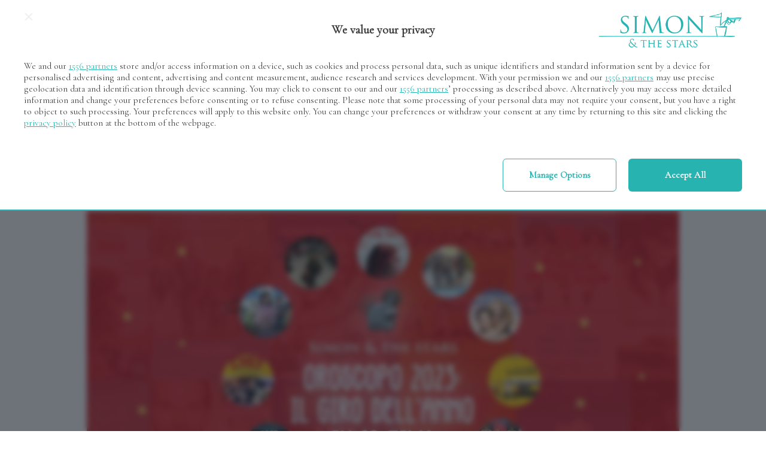

--- FILE ---
content_type: text/html; charset=UTF-8
request_url: https://www.simonandthestars.it/il-tuo-2023-in-un-film/
body_size: 16621
content:
<!DOCTYPE html>
<html lang="it-IT" prefix="og: http://ogp.me/ns#">
<head>
	<meta http-equiv="X-UA-Compatible" content="IE=edge">
	<meta charset="UTF-8">
	<meta name="viewport" content="width=device-width, initial-scale=1.0, maximum-scale=1.0, user-scalable=no" />
	<link rel="profile" href="https://gmpg.org/xfn/11">
	<link rel="pingback" href="https://www.simonandthestars.it/xmlrpc.php">
	<link rel="preconnect" href="https://fonts.gstatic.com">
	<link rel="preconnect" href="https://ads.talkscreativity.com">
	<link rel="preconnect" href="https://cmp.pubtech.ai">
	<link rel="preconnect" href="https://securepubads.g.doubleclick.net">
	<style id="" media="all">/* cyrillic-ext */
@font-face {
  font-family: 'Source Sans Pro';
  font-style: normal;
  font-weight: 300;
  font-display: swap;
  src: url(/fonts.gstatic.com/s/sourcesanspro/v23/6xKydSBYKcSV-LCoeQqfX1RYOo3ik4zwmhdu3cOWxy40.woff2) format('woff2');
  unicode-range: U+0460-052F, U+1C80-1C8A, U+20B4, U+2DE0-2DFF, U+A640-A69F, U+FE2E-FE2F;
}
/* cyrillic */
@font-face {
  font-family: 'Source Sans Pro';
  font-style: normal;
  font-weight: 300;
  font-display: swap;
  src: url(/fonts.gstatic.com/s/sourcesanspro/v23/6xKydSBYKcSV-LCoeQqfX1RYOo3ik4zwkxdu3cOWxy40.woff2) format('woff2');
  unicode-range: U+0301, U+0400-045F, U+0490-0491, U+04B0-04B1, U+2116;
}
/* greek-ext */
@font-face {
  font-family: 'Source Sans Pro';
  font-style: normal;
  font-weight: 300;
  font-display: swap;
  src: url(/fonts.gstatic.com/s/sourcesanspro/v23/6xKydSBYKcSV-LCoeQqfX1RYOo3ik4zwmxdu3cOWxy40.woff2) format('woff2');
  unicode-range: U+1F00-1FFF;
}
/* greek */
@font-face {
  font-family: 'Source Sans Pro';
  font-style: normal;
  font-weight: 300;
  font-display: swap;
  src: url(/fonts.gstatic.com/s/sourcesanspro/v23/6xKydSBYKcSV-LCoeQqfX1RYOo3ik4zwlBdu3cOWxy40.woff2) format('woff2');
  unicode-range: U+0370-0377, U+037A-037F, U+0384-038A, U+038C, U+038E-03A1, U+03A3-03FF;
}
/* vietnamese */
@font-face {
  font-family: 'Source Sans Pro';
  font-style: normal;
  font-weight: 300;
  font-display: swap;
  src: url(/fonts.gstatic.com/s/sourcesanspro/v23/6xKydSBYKcSV-LCoeQqfX1RYOo3ik4zwmBdu3cOWxy40.woff2) format('woff2');
  unicode-range: U+0102-0103, U+0110-0111, U+0128-0129, U+0168-0169, U+01A0-01A1, U+01AF-01B0, U+0300-0301, U+0303-0304, U+0308-0309, U+0323, U+0329, U+1EA0-1EF9, U+20AB;
}
/* latin-ext */
@font-face {
  font-family: 'Source Sans Pro';
  font-style: normal;
  font-weight: 300;
  font-display: swap;
  src: url(/fonts.gstatic.com/s/sourcesanspro/v23/6xKydSBYKcSV-LCoeQqfX1RYOo3ik4zwmRdu3cOWxy40.woff2) format('woff2');
  unicode-range: U+0100-02BA, U+02BD-02C5, U+02C7-02CC, U+02CE-02D7, U+02DD-02FF, U+0304, U+0308, U+0329, U+1D00-1DBF, U+1E00-1E9F, U+1EF2-1EFF, U+2020, U+20A0-20AB, U+20AD-20C0, U+2113, U+2C60-2C7F, U+A720-A7FF;
}
/* latin */
@font-face {
  font-family: 'Source Sans Pro';
  font-style: normal;
  font-weight: 300;
  font-display: swap;
  src: url(/fonts.gstatic.com/s/sourcesanspro/v23/6xKydSBYKcSV-LCoeQqfX1RYOo3ik4zwlxdu3cOWxw.woff2) format('woff2');
  unicode-range: U+0000-00FF, U+0131, U+0152-0153, U+02BB-02BC, U+02C6, U+02DA, U+02DC, U+0304, U+0308, U+0329, U+2000-206F, U+20AC, U+2122, U+2191, U+2193, U+2212, U+2215, U+FEFF, U+FFFD;
}
/* cyrillic-ext */
@font-face {
  font-family: 'Source Sans Pro';
  font-style: normal;
  font-weight: 400;
  font-display: swap;
  src: url(/fonts.gstatic.com/s/sourcesanspro/v23/6xK3dSBYKcSV-LCoeQqfX1RYOo3qNa7lujVj9_mf.woff2) format('woff2');
  unicode-range: U+0460-052F, U+1C80-1C8A, U+20B4, U+2DE0-2DFF, U+A640-A69F, U+FE2E-FE2F;
}
/* cyrillic */
@font-face {
  font-family: 'Source Sans Pro';
  font-style: normal;
  font-weight: 400;
  font-display: swap;
  src: url(/fonts.gstatic.com/s/sourcesanspro/v23/6xK3dSBYKcSV-LCoeQqfX1RYOo3qPK7lujVj9_mf.woff2) format('woff2');
  unicode-range: U+0301, U+0400-045F, U+0490-0491, U+04B0-04B1, U+2116;
}
/* greek-ext */
@font-face {
  font-family: 'Source Sans Pro';
  font-style: normal;
  font-weight: 400;
  font-display: swap;
  src: url(/fonts.gstatic.com/s/sourcesanspro/v23/6xK3dSBYKcSV-LCoeQqfX1RYOo3qNK7lujVj9_mf.woff2) format('woff2');
  unicode-range: U+1F00-1FFF;
}
/* greek */
@font-face {
  font-family: 'Source Sans Pro';
  font-style: normal;
  font-weight: 400;
  font-display: swap;
  src: url(/fonts.gstatic.com/s/sourcesanspro/v23/6xK3dSBYKcSV-LCoeQqfX1RYOo3qO67lujVj9_mf.woff2) format('woff2');
  unicode-range: U+0370-0377, U+037A-037F, U+0384-038A, U+038C, U+038E-03A1, U+03A3-03FF;
}
/* vietnamese */
@font-face {
  font-family: 'Source Sans Pro';
  font-style: normal;
  font-weight: 400;
  font-display: swap;
  src: url(/fonts.gstatic.com/s/sourcesanspro/v23/6xK3dSBYKcSV-LCoeQqfX1RYOo3qN67lujVj9_mf.woff2) format('woff2');
  unicode-range: U+0102-0103, U+0110-0111, U+0128-0129, U+0168-0169, U+01A0-01A1, U+01AF-01B0, U+0300-0301, U+0303-0304, U+0308-0309, U+0323, U+0329, U+1EA0-1EF9, U+20AB;
}
/* latin-ext */
@font-face {
  font-family: 'Source Sans Pro';
  font-style: normal;
  font-weight: 400;
  font-display: swap;
  src: url(/fonts.gstatic.com/s/sourcesanspro/v23/6xK3dSBYKcSV-LCoeQqfX1RYOo3qNq7lujVj9_mf.woff2) format('woff2');
  unicode-range: U+0100-02BA, U+02BD-02C5, U+02C7-02CC, U+02CE-02D7, U+02DD-02FF, U+0304, U+0308, U+0329, U+1D00-1DBF, U+1E00-1E9F, U+1EF2-1EFF, U+2020, U+20A0-20AB, U+20AD-20C0, U+2113, U+2C60-2C7F, U+A720-A7FF;
}
/* latin */
@font-face {
  font-family: 'Source Sans Pro';
  font-style: normal;
  font-weight: 400;
  font-display: swap;
  src: url(/fonts.gstatic.com/s/sourcesanspro/v23/6xK3dSBYKcSV-LCoeQqfX1RYOo3qOK7lujVj9w.woff2) format('woff2');
  unicode-range: U+0000-00FF, U+0131, U+0152-0153, U+02BB-02BC, U+02C6, U+02DA, U+02DC, U+0304, U+0308, U+0329, U+2000-206F, U+20AC, U+2122, U+2191, U+2193, U+2212, U+2215, U+FEFF, U+FFFD;
}
/* cyrillic-ext */
@font-face {
  font-family: 'Source Sans Pro';
  font-style: normal;
  font-weight: 600;
  font-display: swap;
  src: url(/fonts.gstatic.com/s/sourcesanspro/v23/6xKydSBYKcSV-LCoeQqfX1RYOo3i54rwmhdu3cOWxy40.woff2) format('woff2');
  unicode-range: U+0460-052F, U+1C80-1C8A, U+20B4, U+2DE0-2DFF, U+A640-A69F, U+FE2E-FE2F;
}
/* cyrillic */
@font-face {
  font-family: 'Source Sans Pro';
  font-style: normal;
  font-weight: 600;
  font-display: swap;
  src: url(/fonts.gstatic.com/s/sourcesanspro/v23/6xKydSBYKcSV-LCoeQqfX1RYOo3i54rwkxdu3cOWxy40.woff2) format('woff2');
  unicode-range: U+0301, U+0400-045F, U+0490-0491, U+04B0-04B1, U+2116;
}
/* greek-ext */
@font-face {
  font-family: 'Source Sans Pro';
  font-style: normal;
  font-weight: 600;
  font-display: swap;
  src: url(/fonts.gstatic.com/s/sourcesanspro/v23/6xKydSBYKcSV-LCoeQqfX1RYOo3i54rwmxdu3cOWxy40.woff2) format('woff2');
  unicode-range: U+1F00-1FFF;
}
/* greek */
@font-face {
  font-family: 'Source Sans Pro';
  font-style: normal;
  font-weight: 600;
  font-display: swap;
  src: url(/fonts.gstatic.com/s/sourcesanspro/v23/6xKydSBYKcSV-LCoeQqfX1RYOo3i54rwlBdu3cOWxy40.woff2) format('woff2');
  unicode-range: U+0370-0377, U+037A-037F, U+0384-038A, U+038C, U+038E-03A1, U+03A3-03FF;
}
/* vietnamese */
@font-face {
  font-family: 'Source Sans Pro';
  font-style: normal;
  font-weight: 600;
  font-display: swap;
  src: url(/fonts.gstatic.com/s/sourcesanspro/v23/6xKydSBYKcSV-LCoeQqfX1RYOo3i54rwmBdu3cOWxy40.woff2) format('woff2');
  unicode-range: U+0102-0103, U+0110-0111, U+0128-0129, U+0168-0169, U+01A0-01A1, U+01AF-01B0, U+0300-0301, U+0303-0304, U+0308-0309, U+0323, U+0329, U+1EA0-1EF9, U+20AB;
}
/* latin-ext */
@font-face {
  font-family: 'Source Sans Pro';
  font-style: normal;
  font-weight: 600;
  font-display: swap;
  src: url(/fonts.gstatic.com/s/sourcesanspro/v23/6xKydSBYKcSV-LCoeQqfX1RYOo3i54rwmRdu3cOWxy40.woff2) format('woff2');
  unicode-range: U+0100-02BA, U+02BD-02C5, U+02C7-02CC, U+02CE-02D7, U+02DD-02FF, U+0304, U+0308, U+0329, U+1D00-1DBF, U+1E00-1E9F, U+1EF2-1EFF, U+2020, U+20A0-20AB, U+20AD-20C0, U+2113, U+2C60-2C7F, U+A720-A7FF;
}
/* latin */
@font-face {
  font-family: 'Source Sans Pro';
  font-style: normal;
  font-weight: 600;
  font-display: swap;
  src: url(/fonts.gstatic.com/s/sourcesanspro/v23/6xKydSBYKcSV-LCoeQqfX1RYOo3i54rwlxdu3cOWxw.woff2) format('woff2');
  unicode-range: U+0000-00FF, U+0131, U+0152-0153, U+02BB-02BC, U+02C6, U+02DA, U+02DC, U+0304, U+0308, U+0329, U+2000-206F, U+20AC, U+2122, U+2191, U+2193, U+2212, U+2215, U+FEFF, U+FFFD;
}
</style>
	<style id="" media="all">/* cyrillic-ext */
@font-face {
  font-family: 'Cormorant Garamond';
  font-style: normal;
  font-weight: 400;
  font-display: swap;
  src: url(/fonts.gstatic.com/s/cormorantgaramond/v21/co3umX5slCNuHLi8bLeY9MK7whWMhyjypVO7abI26QOD_v86KnnOitk9IfqxUYT9.woff2) format('woff2');
  unicode-range: U+0460-052F, U+1C80-1C8A, U+20B4, U+2DE0-2DFF, U+A640-A69F, U+FE2E-FE2F;
}
/* cyrillic */
@font-face {
  font-family: 'Cormorant Garamond';
  font-style: normal;
  font-weight: 400;
  font-display: swap;
  src: url(/fonts.gstatic.com/s/cormorantgaramond/v21/co3umX5slCNuHLi8bLeY9MK7whWMhyjypVO7abI26QOD_v86KnDOitk9IfqxUYT9.woff2) format('woff2');
  unicode-range: U+0301, U+0400-045F, U+0490-0491, U+04B0-04B1, U+2116;
}
/* vietnamese */
@font-face {
  font-family: 'Cormorant Garamond';
  font-style: normal;
  font-weight: 400;
  font-display: swap;
  src: url(/fonts.gstatic.com/s/cormorantgaramond/v21/co3umX5slCNuHLi8bLeY9MK7whWMhyjypVO7abI26QOD_v86KnvOitk9IfqxUYT9.woff2) format('woff2');
  unicode-range: U+0102-0103, U+0110-0111, U+0128-0129, U+0168-0169, U+01A0-01A1, U+01AF-01B0, U+0300-0301, U+0303-0304, U+0308-0309, U+0323, U+0329, U+1EA0-1EF9, U+20AB;
}
/* latin-ext */
@font-face {
  font-family: 'Cormorant Garamond';
  font-style: normal;
  font-weight: 400;
  font-display: swap;
  src: url(/fonts.gstatic.com/s/cormorantgaramond/v21/co3umX5slCNuHLi8bLeY9MK7whWMhyjypVO7abI26QOD_v86KnrOitk9IfqxUYT9.woff2) format('woff2');
  unicode-range: U+0100-02BA, U+02BD-02C5, U+02C7-02CC, U+02CE-02D7, U+02DD-02FF, U+0304, U+0308, U+0329, U+1D00-1DBF, U+1E00-1E9F, U+1EF2-1EFF, U+2020, U+20A0-20AB, U+20AD-20C0, U+2113, U+2C60-2C7F, U+A720-A7FF;
}
/* latin */
@font-face {
  font-family: 'Cormorant Garamond';
  font-style: normal;
  font-weight: 400;
  font-display: swap;
  src: url(/fonts.gstatic.com/s/cormorantgaramond/v21/co3umX5slCNuHLi8bLeY9MK7whWMhyjypVO7abI26QOD_v86KnTOitk9IfqxUQ.woff2) format('woff2');
  unicode-range: U+0000-00FF, U+0131, U+0152-0153, U+02BB-02BC, U+02C6, U+02DA, U+02DC, U+0304, U+0308, U+0329, U+2000-206F, U+20AC, U+2122, U+2191, U+2193, U+2212, U+2215, U+FEFF, U+FFFD;
}
</style>
<!--    <link rel="preload" href="https://cmp.pubtech.ai/2/pubtech-cmp-v2.js" as="script">-->
<!--    <link rel="preload" href="https://securepubads.g.doubleclick.net/tag/js/gpt.js" as="script">-->
<!--    <link rel="preload" crossorigin="anonymous" href="https://devads.talkscreativity.com/assets/publisher/simonandthestars/init_dev.js" as="script">-->
<!--    <script async src="https://cmp.pubtech.ai/2/pubtech-cmp-v2.js"></script>-->
<!--    <script crossorigin="anonymous" async data-cfasync="false" type='text/javascript' src='https://devads.talkscreativity.com/assets/publisher/simonandthestars/init_dev.js'></script>-->

<!--    <script async src="https://cmp.pubtech.ai/2/pubtech-cmp-v2.js"></script>-->

    <script type="module" src='https://cmp.pubtech.ai/2/pubtech-cmp-v2-esm.js'></script><script nomodule>!function(){var e=document,t=e.createElement('script');if(!('noModule'in t)&&'onbeforeload'in t){var n=!1;e.addEventListener('beforeload',(function(e){if(e.target===t)n=!0;else if(!e.target.hasAttribute('nomodule')||!n)return;e.preventDefault()}),!0),t.type='module',t.src='.',e.head.appendChild(t),t.remove()}}();</script>
    <script nomodule data-src='https://cmp.pubtech.ai/2/pubtech-cmp-v2.js' src='https://cmp.pubtech.ai/2/pubtech-cmp-v2.js'></script>

    <script async src="https://securepubads.g.doubleclick.net/tag/js/gpt.js"></script>
    <script type="text/javascript">
        window.googletag = window.googletag || { cmd: [] };
    </script>
    <script async data-cfasync="false" type='text/javascript' src='https://ads.talkscreativity.com/assets/publisher/simonandthestars/init.js'></script>
    <script type="text/javascript">var templateDir="https://www.simonandthestars.it/wp-content/themes/simonandthestars";</script>
	<meta name='robots' content='index, follow, max-image-preview:large, max-snippet:-1, max-video-preview:-1' />
	<style>img:is([sizes="auto" i], [sizes^="auto," i]) { contain-intrinsic-size: 3000px 1500px }</style>
	
	<!-- This site is optimized with the Yoast SEO plugin v26.8 - https://yoast.com/product/yoast-seo-wordpress/ -->
	<title>IL TUO 2023 IN UN FILM! | Simon &amp; the Stars</title>
	<meta name="description" content="IL TUO 2023 IN UN FILM!. Leggi il tuo oroscopo e scopri video e news sul tuo segno zodiacale e sull&#039;astrologia" />
	<link rel="canonical" href="https://www.simonandthestars.it/il-tuo-2023-in-un-film/" />
	<meta property="og:locale" content="it_IT" />
	<meta property="og:type" content="article" />
	<meta property="og:title" content="IL TUO 2023 IN UN FILM! | Simon &amp; the Stars" />
	<meta property="og:description" content="IL TUO 2023 IN UN FILM!. Leggi il tuo oroscopo e scopri video e news sul tuo segno zodiacale e sull&#039;astrologia" />
	<meta property="og:url" content="https://www.simonandthestars.it/il-tuo-2023-in-un-film/" />
	<meta property="og:site_name" content="L&#039;Oroscopo di Simon &amp; the Stars" />
	<meta property="article:publisher" content="https://www.facebook.com/Simonandthestars/?fref=ts" />
	<meta property="article:published_time" content="2023-01-04T16:57:04+00:00" />
	<meta property="article:modified_time" content="2023-01-04T18:50:26+00:00" />
	<meta property="og:image" content="https://www.simonandthestars.it/wp-content/uploads/2023/01/Oroscopo-film-scaled.jpg" />
	<meta property="og:image:width" content="2560" />
	<meta property="og:image:height" content="1467" />
	<meta property="og:image:type" content="image/jpeg" />
	<meta name="author" content="Samuele Spagnol" />
	<meta name="twitter:card" content="summary_large_image" />
	<meta name="twitter:creator" content="@simonandthestar" />
	<meta name="twitter:site" content="@simonandthestar" />
	<meta name="twitter:label1" content="Scritto da" />
	<meta name="twitter:data1" content="Samuele Spagnol" />
	<meta name="twitter:label2" content="Tempo di lettura stimato" />
	<meta name="twitter:data2" content="2 minuti" />
	<script type="application/ld+json" class="yoast-schema-graph">{"@context":"https://schema.org","@graph":[{"@type":"Article","@id":"https://www.simonandthestars.it/il-tuo-2023-in-un-film/#article","isPartOf":{"@id":"https://www.simonandthestars.it/il-tuo-2023-in-un-film/"},"author":{"name":"Samuele Spagnol","@id":"https://www.simonandthestars.it/#/schema/person/544920d48b8cc7fa30c1b99cb865217a"},"headline":"IL TUO 2023 IN UN FILM!","datePublished":"2023-01-04T16:57:04+00:00","dateModified":"2023-01-04T18:50:26+00:00","mainEntityOfPage":{"@id":"https://www.simonandthestars.it/il-tuo-2023-in-un-film/"},"wordCount":195,"commentCount":0,"publisher":{"@id":"https://www.simonandthestars.it/#organization"},"image":{"@id":"https://www.simonandthestars.it/il-tuo-2023-in-un-film/#primaryimage"},"thumbnailUrl":"https://www.simonandthestars.it/wp-content/uploads/2023/01/Oroscopo-film-scaled.jpg","articleSection":["Il Cielo del Momento","Oroscopo"],"inLanguage":"it-IT","potentialAction":[{"@type":"CommentAction","name":"Comment","target":["https://www.simonandthestars.it/il-tuo-2023-in-un-film/#respond"]}]},{"@type":"WebPage","@id":"https://www.simonandthestars.it/il-tuo-2023-in-un-film/","url":"https://www.simonandthestars.it/il-tuo-2023-in-un-film/","name":"IL TUO 2023 IN UN FILM! | Simon & the Stars","isPartOf":{"@id":"https://www.simonandthestars.it/#website"},"primaryImageOfPage":{"@id":"https://www.simonandthestars.it/il-tuo-2023-in-un-film/#primaryimage"},"image":{"@id":"https://www.simonandthestars.it/il-tuo-2023-in-un-film/#primaryimage"},"thumbnailUrl":"https://www.simonandthestars.it/wp-content/uploads/2023/01/Oroscopo-film-scaled.jpg","datePublished":"2023-01-04T16:57:04+00:00","dateModified":"2023-01-04T18:50:26+00:00","description":"IL TUO 2023 IN UN FILM!. Leggi il tuo oroscopo e scopri video e news sul tuo segno zodiacale e sull'astrologia","breadcrumb":{"@id":"https://www.simonandthestars.it/il-tuo-2023-in-un-film/#breadcrumb"},"inLanguage":"it-IT","potentialAction":[{"@type":"ReadAction","target":["https://www.simonandthestars.it/il-tuo-2023-in-un-film/"]}]},{"@type":"ImageObject","inLanguage":"it-IT","@id":"https://www.simonandthestars.it/il-tuo-2023-in-un-film/#primaryimage","url":"https://www.simonandthestars.it/wp-content/uploads/2023/01/Oroscopo-film-scaled.jpg","contentUrl":"https://www.simonandthestars.it/wp-content/uploads/2023/01/Oroscopo-film-scaled.jpg","width":2560,"height":1467},{"@type":"BreadcrumbList","@id":"https://www.simonandthestars.it/il-tuo-2023-in-un-film/#breadcrumb","itemListElement":[{"@type":"ListItem","position":1,"name":"Home","item":"https://www.simonandthestars.it/"},{"@type":"ListItem","position":2,"name":"Il Cielo del Momento","item":"https://www.simonandthestars.it/il-cielo-del-momento/"},{"@type":"ListItem","position":3,"name":"IL TUO 2023 IN UN FILM!"}]},{"@type":"WebSite","@id":"https://www.simonandthestars.it/#website","url":"https://www.simonandthestars.it/","name":"L&#039;Oroscopo di Simon &amp; the Stars","description":"L&#039;astro blogger più amato dal web","publisher":{"@id":"https://www.simonandthestars.it/#organization"},"potentialAction":[{"@type":"SearchAction","target":{"@type":"EntryPoint","urlTemplate":"https://www.simonandthestars.it/?s={search_term_string}"},"query-input":{"@type":"PropertyValueSpecification","valueRequired":true,"valueName":"search_term_string"}}],"inLanguage":"it-IT"},{"@type":"Organization","@id":"https://www.simonandthestars.it/#organization","name":"Simon & The Stars","url":"https://www.simonandthestars.it/","logo":{"@type":"ImageObject","inLanguage":"it-IT","@id":"https://www.simonandthestars.it/#/schema/logo/image/","url":"https://www.simonandthestars.it/wp-content/uploads/2021/02/logo_simon.png","contentUrl":"https://www.simonandthestars.it/wp-content/uploads/2021/02/logo_simon.png","width":355,"height":355,"caption":"Simon & The Stars"},"image":{"@id":"https://www.simonandthestars.it/#/schema/logo/image/"},"sameAs":["https://www.facebook.com/Simonandthestars/?fref=ts","https://x.com/simonandthestar"]},{"@type":"Person","@id":"https://www.simonandthestars.it/#/schema/person/544920d48b8cc7fa30c1b99cb865217a","name":"Samuele Spagnol","image":{"@type":"ImageObject","inLanguage":"it-IT","@id":"https://www.simonandthestars.it/#/schema/person/image/","url":"https://secure.gravatar.com/avatar/1d79e64b9405a98e07f1e49511a1b6d5?s=96&d=mm&r=g","contentUrl":"https://secure.gravatar.com/avatar/1d79e64b9405a98e07f1e49511a1b6d5?s=96&d=mm&r=g","caption":"Samuele Spagnol"},"url":"https://www.simonandthestars.it/author/samuele/"}]}</script>
	<!-- / Yoast SEO plugin. -->


<link rel='dns-prefetch' href='//widgetlogic.org' />
<link rel="alternate" type="application/rss+xml" title="L&#039;Oroscopo di Simon &amp; the Stars &raquo; Feed" href="https://www.simonandthestars.it/feed/" />
<link rel="alternate" type="application/rss+xml" title="L&#039;Oroscopo di Simon &amp; the Stars &raquo; Feed dei commenti" href="https://www.simonandthestars.it/comments/feed/" />
<link rel="alternate" type="application/rss+xml" title="L&#039;Oroscopo di Simon &amp; the Stars &raquo; IL TUO 2023 IN UN FILM! Feed dei commenti" href="https://www.simonandthestars.it/il-tuo-2023-in-un-film/feed/" />
<script type="text/javascript">
/* <![CDATA[ */
window._wpemojiSettings = {"baseUrl":"https:\/\/s.w.org\/images\/core\/emoji\/15.0.3\/72x72\/","ext":".png","svgUrl":"https:\/\/s.w.org\/images\/core\/emoji\/15.0.3\/svg\/","svgExt":".svg","source":{"concatemoji":"https:\/\/www.simonandthestars.it\/wp-includes\/js\/wp-emoji-release.min.js?ver=544a33043ab3c3040e03d8afc6632774"}};
/*! This file is auto-generated */
!function(i,n){var o,s,e;function c(e){try{var t={supportTests:e,timestamp:(new Date).valueOf()};sessionStorage.setItem(o,JSON.stringify(t))}catch(e){}}function p(e,t,n){e.clearRect(0,0,e.canvas.width,e.canvas.height),e.fillText(t,0,0);var t=new Uint32Array(e.getImageData(0,0,e.canvas.width,e.canvas.height).data),r=(e.clearRect(0,0,e.canvas.width,e.canvas.height),e.fillText(n,0,0),new Uint32Array(e.getImageData(0,0,e.canvas.width,e.canvas.height).data));return t.every(function(e,t){return e===r[t]})}function u(e,t,n){switch(t){case"flag":return n(e,"\ud83c\udff3\ufe0f\u200d\u26a7\ufe0f","\ud83c\udff3\ufe0f\u200b\u26a7\ufe0f")?!1:!n(e,"\ud83c\uddfa\ud83c\uddf3","\ud83c\uddfa\u200b\ud83c\uddf3")&&!n(e,"\ud83c\udff4\udb40\udc67\udb40\udc62\udb40\udc65\udb40\udc6e\udb40\udc67\udb40\udc7f","\ud83c\udff4\u200b\udb40\udc67\u200b\udb40\udc62\u200b\udb40\udc65\u200b\udb40\udc6e\u200b\udb40\udc67\u200b\udb40\udc7f");case"emoji":return!n(e,"\ud83d\udc26\u200d\u2b1b","\ud83d\udc26\u200b\u2b1b")}return!1}function f(e,t,n){var r="undefined"!=typeof WorkerGlobalScope&&self instanceof WorkerGlobalScope?new OffscreenCanvas(300,150):i.createElement("canvas"),a=r.getContext("2d",{willReadFrequently:!0}),o=(a.textBaseline="top",a.font="600 32px Arial",{});return e.forEach(function(e){o[e]=t(a,e,n)}),o}function t(e){var t=i.createElement("script");t.src=e,t.defer=!0,i.head.appendChild(t)}"undefined"!=typeof Promise&&(o="wpEmojiSettingsSupports",s=["flag","emoji"],n.supports={everything:!0,everythingExceptFlag:!0},e=new Promise(function(e){i.addEventListener("DOMContentLoaded",e,{once:!0})}),new Promise(function(t){var n=function(){try{var e=JSON.parse(sessionStorage.getItem(o));if("object"==typeof e&&"number"==typeof e.timestamp&&(new Date).valueOf()<e.timestamp+604800&&"object"==typeof e.supportTests)return e.supportTests}catch(e){}return null}();if(!n){if("undefined"!=typeof Worker&&"undefined"!=typeof OffscreenCanvas&&"undefined"!=typeof URL&&URL.createObjectURL&&"undefined"!=typeof Blob)try{var e="postMessage("+f.toString()+"("+[JSON.stringify(s),u.toString(),p.toString()].join(",")+"));",r=new Blob([e],{type:"text/javascript"}),a=new Worker(URL.createObjectURL(r),{name:"wpTestEmojiSupports"});return void(a.onmessage=function(e){c(n=e.data),a.terminate(),t(n)})}catch(e){}c(n=f(s,u,p))}t(n)}).then(function(e){for(var t in e)n.supports[t]=e[t],n.supports.everything=n.supports.everything&&n.supports[t],"flag"!==t&&(n.supports.everythingExceptFlag=n.supports.everythingExceptFlag&&n.supports[t]);n.supports.everythingExceptFlag=n.supports.everythingExceptFlag&&!n.supports.flag,n.DOMReady=!1,n.readyCallback=function(){n.DOMReady=!0}}).then(function(){return e}).then(function(){var e;n.supports.everything||(n.readyCallback(),(e=n.source||{}).concatemoji?t(e.concatemoji):e.wpemoji&&e.twemoji&&(t(e.twemoji),t(e.wpemoji)))}))}((window,document),window._wpemojiSettings);
/* ]]> */
</script>
<style id='wp-emoji-styles-inline-css' type='text/css'>

	img.wp-smiley, img.emoji {
		display: inline !important;
		border: none !important;
		box-shadow: none !important;
		height: 1em !important;
		width: 1em !important;
		margin: 0 0.07em !important;
		vertical-align: -0.1em !important;
		background: none !important;
		padding: 0 !important;
	}
</style>
<link rel='stylesheet' id='wp-block-library-css' href='https://www.simonandthestars.it/wp-includes/css/dist/block-library/style.min.css?ver=544a33043ab3c3040e03d8afc6632774' type='text/css' media='all' />
<link rel='stylesheet' id='block-widget-css' href='https://www.simonandthestars.it/wp-content/plugins/widget-logic/block_widget/css/widget.css?ver=1768273575' type='text/css' media='all' />
<style id='classic-theme-styles-inline-css' type='text/css'>
/*! This file is auto-generated */
.wp-block-button__link{color:#fff;background-color:#32373c;border-radius:9999px;box-shadow:none;text-decoration:none;padding:calc(.667em + 2px) calc(1.333em + 2px);font-size:1.125em}.wp-block-file__button{background:#32373c;color:#fff;text-decoration:none}
</style>
<style id='global-styles-inline-css' type='text/css'>
:root{--wp--preset--aspect-ratio--square: 1;--wp--preset--aspect-ratio--4-3: 4/3;--wp--preset--aspect-ratio--3-4: 3/4;--wp--preset--aspect-ratio--3-2: 3/2;--wp--preset--aspect-ratio--2-3: 2/3;--wp--preset--aspect-ratio--16-9: 16/9;--wp--preset--aspect-ratio--9-16: 9/16;--wp--preset--color--black: #000000;--wp--preset--color--cyan-bluish-gray: #abb8c3;--wp--preset--color--white: #ffffff;--wp--preset--color--pale-pink: #f78da7;--wp--preset--color--vivid-red: #cf2e2e;--wp--preset--color--luminous-vivid-orange: #ff6900;--wp--preset--color--luminous-vivid-amber: #fcb900;--wp--preset--color--light-green-cyan: #7bdcb5;--wp--preset--color--vivid-green-cyan: #00d084;--wp--preset--color--pale-cyan-blue: #8ed1fc;--wp--preset--color--vivid-cyan-blue: #0693e3;--wp--preset--color--vivid-purple: #9b51e0;--wp--preset--gradient--vivid-cyan-blue-to-vivid-purple: linear-gradient(135deg,rgba(6,147,227,1) 0%,rgb(155,81,224) 100%);--wp--preset--gradient--light-green-cyan-to-vivid-green-cyan: linear-gradient(135deg,rgb(122,220,180) 0%,rgb(0,208,130) 100%);--wp--preset--gradient--luminous-vivid-amber-to-luminous-vivid-orange: linear-gradient(135deg,rgba(252,185,0,1) 0%,rgba(255,105,0,1) 100%);--wp--preset--gradient--luminous-vivid-orange-to-vivid-red: linear-gradient(135deg,rgba(255,105,0,1) 0%,rgb(207,46,46) 100%);--wp--preset--gradient--very-light-gray-to-cyan-bluish-gray: linear-gradient(135deg,rgb(238,238,238) 0%,rgb(169,184,195) 100%);--wp--preset--gradient--cool-to-warm-spectrum: linear-gradient(135deg,rgb(74,234,220) 0%,rgb(151,120,209) 20%,rgb(207,42,186) 40%,rgb(238,44,130) 60%,rgb(251,105,98) 80%,rgb(254,248,76) 100%);--wp--preset--gradient--blush-light-purple: linear-gradient(135deg,rgb(255,206,236) 0%,rgb(152,150,240) 100%);--wp--preset--gradient--blush-bordeaux: linear-gradient(135deg,rgb(254,205,165) 0%,rgb(254,45,45) 50%,rgb(107,0,62) 100%);--wp--preset--gradient--luminous-dusk: linear-gradient(135deg,rgb(255,203,112) 0%,rgb(199,81,192) 50%,rgb(65,88,208) 100%);--wp--preset--gradient--pale-ocean: linear-gradient(135deg,rgb(255,245,203) 0%,rgb(182,227,212) 50%,rgb(51,167,181) 100%);--wp--preset--gradient--electric-grass: linear-gradient(135deg,rgb(202,248,128) 0%,rgb(113,206,126) 100%);--wp--preset--gradient--midnight: linear-gradient(135deg,rgb(2,3,129) 0%,rgb(40,116,252) 100%);--wp--preset--font-size--small: 13px;--wp--preset--font-size--medium: 20px;--wp--preset--font-size--large: 36px;--wp--preset--font-size--x-large: 42px;--wp--preset--spacing--20: 0.44rem;--wp--preset--spacing--30: 0.67rem;--wp--preset--spacing--40: 1rem;--wp--preset--spacing--50: 1.5rem;--wp--preset--spacing--60: 2.25rem;--wp--preset--spacing--70: 3.38rem;--wp--preset--spacing--80: 5.06rem;--wp--preset--shadow--natural: 6px 6px 9px rgba(0, 0, 0, 0.2);--wp--preset--shadow--deep: 12px 12px 50px rgba(0, 0, 0, 0.4);--wp--preset--shadow--sharp: 6px 6px 0px rgba(0, 0, 0, 0.2);--wp--preset--shadow--outlined: 6px 6px 0px -3px rgba(255, 255, 255, 1), 6px 6px rgba(0, 0, 0, 1);--wp--preset--shadow--crisp: 6px 6px 0px rgba(0, 0, 0, 1);}:where(.is-layout-flex){gap: 0.5em;}:where(.is-layout-grid){gap: 0.5em;}body .is-layout-flex{display: flex;}.is-layout-flex{flex-wrap: wrap;align-items: center;}.is-layout-flex > :is(*, div){margin: 0;}body .is-layout-grid{display: grid;}.is-layout-grid > :is(*, div){margin: 0;}:where(.wp-block-columns.is-layout-flex){gap: 2em;}:where(.wp-block-columns.is-layout-grid){gap: 2em;}:where(.wp-block-post-template.is-layout-flex){gap: 1.25em;}:where(.wp-block-post-template.is-layout-grid){gap: 1.25em;}.has-black-color{color: var(--wp--preset--color--black) !important;}.has-cyan-bluish-gray-color{color: var(--wp--preset--color--cyan-bluish-gray) !important;}.has-white-color{color: var(--wp--preset--color--white) !important;}.has-pale-pink-color{color: var(--wp--preset--color--pale-pink) !important;}.has-vivid-red-color{color: var(--wp--preset--color--vivid-red) !important;}.has-luminous-vivid-orange-color{color: var(--wp--preset--color--luminous-vivid-orange) !important;}.has-luminous-vivid-amber-color{color: var(--wp--preset--color--luminous-vivid-amber) !important;}.has-light-green-cyan-color{color: var(--wp--preset--color--light-green-cyan) !important;}.has-vivid-green-cyan-color{color: var(--wp--preset--color--vivid-green-cyan) !important;}.has-pale-cyan-blue-color{color: var(--wp--preset--color--pale-cyan-blue) !important;}.has-vivid-cyan-blue-color{color: var(--wp--preset--color--vivid-cyan-blue) !important;}.has-vivid-purple-color{color: var(--wp--preset--color--vivid-purple) !important;}.has-black-background-color{background-color: var(--wp--preset--color--black) !important;}.has-cyan-bluish-gray-background-color{background-color: var(--wp--preset--color--cyan-bluish-gray) !important;}.has-white-background-color{background-color: var(--wp--preset--color--white) !important;}.has-pale-pink-background-color{background-color: var(--wp--preset--color--pale-pink) !important;}.has-vivid-red-background-color{background-color: var(--wp--preset--color--vivid-red) !important;}.has-luminous-vivid-orange-background-color{background-color: var(--wp--preset--color--luminous-vivid-orange) !important;}.has-luminous-vivid-amber-background-color{background-color: var(--wp--preset--color--luminous-vivid-amber) !important;}.has-light-green-cyan-background-color{background-color: var(--wp--preset--color--light-green-cyan) !important;}.has-vivid-green-cyan-background-color{background-color: var(--wp--preset--color--vivid-green-cyan) !important;}.has-pale-cyan-blue-background-color{background-color: var(--wp--preset--color--pale-cyan-blue) !important;}.has-vivid-cyan-blue-background-color{background-color: var(--wp--preset--color--vivid-cyan-blue) !important;}.has-vivid-purple-background-color{background-color: var(--wp--preset--color--vivid-purple) !important;}.has-black-border-color{border-color: var(--wp--preset--color--black) !important;}.has-cyan-bluish-gray-border-color{border-color: var(--wp--preset--color--cyan-bluish-gray) !important;}.has-white-border-color{border-color: var(--wp--preset--color--white) !important;}.has-pale-pink-border-color{border-color: var(--wp--preset--color--pale-pink) !important;}.has-vivid-red-border-color{border-color: var(--wp--preset--color--vivid-red) !important;}.has-luminous-vivid-orange-border-color{border-color: var(--wp--preset--color--luminous-vivid-orange) !important;}.has-luminous-vivid-amber-border-color{border-color: var(--wp--preset--color--luminous-vivid-amber) !important;}.has-light-green-cyan-border-color{border-color: var(--wp--preset--color--light-green-cyan) !important;}.has-vivid-green-cyan-border-color{border-color: var(--wp--preset--color--vivid-green-cyan) !important;}.has-pale-cyan-blue-border-color{border-color: var(--wp--preset--color--pale-cyan-blue) !important;}.has-vivid-cyan-blue-border-color{border-color: var(--wp--preset--color--vivid-cyan-blue) !important;}.has-vivid-purple-border-color{border-color: var(--wp--preset--color--vivid-purple) !important;}.has-vivid-cyan-blue-to-vivid-purple-gradient-background{background: var(--wp--preset--gradient--vivid-cyan-blue-to-vivid-purple) !important;}.has-light-green-cyan-to-vivid-green-cyan-gradient-background{background: var(--wp--preset--gradient--light-green-cyan-to-vivid-green-cyan) !important;}.has-luminous-vivid-amber-to-luminous-vivid-orange-gradient-background{background: var(--wp--preset--gradient--luminous-vivid-amber-to-luminous-vivid-orange) !important;}.has-luminous-vivid-orange-to-vivid-red-gradient-background{background: var(--wp--preset--gradient--luminous-vivid-orange-to-vivid-red) !important;}.has-very-light-gray-to-cyan-bluish-gray-gradient-background{background: var(--wp--preset--gradient--very-light-gray-to-cyan-bluish-gray) !important;}.has-cool-to-warm-spectrum-gradient-background{background: var(--wp--preset--gradient--cool-to-warm-spectrum) !important;}.has-blush-light-purple-gradient-background{background: var(--wp--preset--gradient--blush-light-purple) !important;}.has-blush-bordeaux-gradient-background{background: var(--wp--preset--gradient--blush-bordeaux) !important;}.has-luminous-dusk-gradient-background{background: var(--wp--preset--gradient--luminous-dusk) !important;}.has-pale-ocean-gradient-background{background: var(--wp--preset--gradient--pale-ocean) !important;}.has-electric-grass-gradient-background{background: var(--wp--preset--gradient--electric-grass) !important;}.has-midnight-gradient-background{background: var(--wp--preset--gradient--midnight) !important;}.has-small-font-size{font-size: var(--wp--preset--font-size--small) !important;}.has-medium-font-size{font-size: var(--wp--preset--font-size--medium) !important;}.has-large-font-size{font-size: var(--wp--preset--font-size--large) !important;}.has-x-large-font-size{font-size: var(--wp--preset--font-size--x-large) !important;}
:where(.wp-block-post-template.is-layout-flex){gap: 1.25em;}:where(.wp-block-post-template.is-layout-grid){gap: 1.25em;}
:where(.wp-block-columns.is-layout-flex){gap: 2em;}:where(.wp-block-columns.is-layout-grid){gap: 2em;}
:root :where(.wp-block-pullquote){font-size: 1.5em;line-height: 1.6;}
</style>
<link rel='stylesheet' id='maintheme-css' href='https://www.simonandthestars.it/wp-content/themes/simonandthestars/css/style.css?ver=4' type='text/css' media='all' />
<link rel='stylesheet' id='style-css' href='https://www.simonandthestars.it/wp-content/themes/simonandthestars/style.css?ver=544a33043ab3c3040e03d8afc6632774' type='text/css' media='all' />
<link rel='stylesheet' id='slick-carousel-css' href='https://www.simonandthestars.it/wp-content/themes/simonandthestars/js/slick/slick.css?ver=544a33043ab3c3040e03d8afc6632774' type='text/css' media='all' />
<link rel='stylesheet' id='slick-carousel-theme-css' href='https://www.simonandthestars.it/wp-content/themes/simonandthestars/js/slick/slick-theme.css?ver=544a33043ab3c3040e03d8afc6632774' type='text/css' media='all' />
<link rel='stylesheet' id='newsletter-css' href='https://www.simonandthestars.it/wp-content/plugins/newsletter/style.css?ver=9.1.1' type='text/css' media='all' />
<script type="text/javascript" src="https://www.simonandthestars.it/wp-includes/js/jquery/jquery.min.js?ver=3.7.1" id="jquery-core-js"></script>
<script type="text/javascript" src="https://www.simonandthestars.it/wp-includes/js/jquery/jquery-migrate.min.js?ver=3.4.1" id="jquery-migrate-js"></script>
<script type="text/javascript" src="https://www.simonandthestars.it/wp-content/themes/simonandthestars/js/slick/slick.min.js?ver=544a33043ab3c3040e03d8afc6632774" id="slick-js"></script>
<link rel="https://api.w.org/" href="https://www.simonandthestars.it/wp-json/" /><link rel="alternate" title="JSON" type="application/json" href="https://www.simonandthestars.it/wp-json/wp/v2/posts/29143" /><link rel="EditURI" type="application/rsd+xml" title="RSD" href="https://www.simonandthestars.it/xmlrpc.php?rsd" />

<link rel='shortlink' href='https://www.simonandthestars.it/?p=29143' />
<link rel="alternate" title="oEmbed (JSON)" type="application/json+oembed" href="https://www.simonandthestars.it/wp-json/oembed/1.0/embed?url=https%3A%2F%2Fwww.simonandthestars.it%2Fil-tuo-2023-in-un-film%2F" />
<link rel="alternate" title="oEmbed (XML)" type="text/xml+oembed" href="https://www.simonandthestars.it/wp-json/oembed/1.0/embed?url=https%3A%2F%2Fwww.simonandthestars.it%2Fil-tuo-2023-in-un-film%2F&#038;format=xml" />
		<link rel="manifest" href="https://www.simonandthestars.it/wp-json/wp/v2/web-app-manifest">
					<meta name="theme-color" content="#fff">
								<meta name="apple-mobile-web-app-capable" content="yes">
				<meta name="mobile-web-app-capable" content="yes">

				<link rel="apple-touch-startup-image" href="https://www.simonandthestars.it/wp-content/uploads/2021/06/cropped-simon-maskable-icon-dark-192x192.png">

				<meta name="apple-mobile-web-app-title" content="Simon &amp; the Stars">
		<meta name="application-name" content="Simon &amp; the Stars">
		<link rel="icon" href="https://www.simonandthestars.it/wp-content/uploads/2021/06/cropped-simon-maskable-icon-dark-32x32.png" sizes="32x32" />
<link rel="icon" href="https://www.simonandthestars.it/wp-content/uploads/2021/06/cropped-simon-maskable-icon-dark-192x192.png" sizes="192x192" />
<link rel="apple-touch-icon" href="https://www.simonandthestars.it/wp-content/uploads/2021/06/cropped-simon-maskable-icon-dark-180x180.png" />
<meta name="msapplication-TileImage" content="https://www.simonandthestars.it/wp-content/uploads/2021/06/cropped-simon-maskable-icon-dark-270x270.png" />
		<style type="text/css" id="wp-custom-css">
			.spanish::before {
	content: "";
 background-image: url('https://www.simonandthestars.it/wp-content/uploads/2021/09/espanol.png');
    background-size: 18px 18px;
	background-repeat: no-repeat;
    display: inline-block;
    width:18px; 
    height: 18px;
    content:"";
float: left;
	margin-right: 5px;
	
}
select#zodiac {
	display: none;
}

button#id_12hours {
	display:none;
}

button#defaultOpen {
	display:none;
	border: 0 !important;
	height: 0px !important;
}

input.tetra-font { 
margin: 6px;
margin-top: 9px;
}

#zp-form-wrap, #zp-report-wrap {
	font-size: 0.8em !important;
}

#post-26876, #zp-report-wrap {
	font-size: 1em !important;
}

h3.tetra-h3 {
	line-height: 1em;
	margin-bottom:0;
}

#zp-birthreport-form select {
	padding: 10px;
	background: #fff !important;
	border: 0px;
}

#zp-birthreport-form legend {
	color: #fff;
	font-size: 21px;
	border: none;
}

label.zp-form-label {
	font-size: 21px;
	display: block;
	position: relative;
	width: 100%;
}

input#placein.zp-input-text {
	width: 50%;
	margin-left: -10px;
	
}
.w3-select {
	font-size: 14px !important;
}

.w3-input {
	font-size: 14px !important;
}
.iconasegno img {
	font-size: 70px;
	background: #fff;
	-webkit-border-radius: 100%;
	-moz-border-radius: 100%;
	border-radius: 100%;
	text-align: center;
	padding: 5px;
	width:160px;
	height: auto;
	float: left;
	margin-right: 30px;
}

.pulsantezp a {
padding: 5px 10px 5px 10px;
text-transform: uppercase;
text-align: center;
text-decoration: none !important;
display: inline-block;
margin-left: 5px;
color: #ffffff !important;
background: rgb(251,171,76);
}


form#zp-birthreport-form::before {
  font-size: 18px;
  content: "Inserisci i tuoi dati:";
}

.zp-planet-lookup-output a {
	color: #fff;
}

.zp-merc-lanet-lookup-output a {
		color: #fff;
	text-decoration: underline
}

.zp-venus-planet-lookup-output a {
		color: #fff;
	text-decoration: underline
}

.zp-sunmidpoint-planet-lookup-output a {
		color: #fff;
	text-decoration: underline
}


}
.header-main #main-menu li a {
padding: 14px 14px;
font-size: 15px;
}

.slick-track img {
width: 100%;
height: 200px;
}

input.tetra-font {
	margin: 6px 0 0 0;
}
@media screen and (min-width:761px) {
.main-posts article header .read-more {
	text-align: left;
	margin-left: 0;
	margin-top: 16%;
}
}

@media screen and (max-width:760px) {
	.pulsantezp {
		font-size: 21px;
	padding: 0;
	margin-left: 0;
		    margin-bottom: 20px;
} 
.iconasegno img {
    margin: 0 0 20px 0;
    width: 100%;
    display: inline-block;
	}
	
.split-news .scuola-news article {
margin: 20px 0px;
}
	
	.split-news article {
		margin: 20px 0px;
	}
	
	.split-news .cielo-news article h3 {
		margin: 0;
		font-size: 16px;
	}
	
	.split-news .cielo-news article header, .split-view article header {
		padding: 8px;
	}

	.cielo-news article figure a img {
		height: 100px;
		margin: 4px
	}
	
	header.sz-heading figure img {
		top: 2em;}
	.main-posts article figure a img {
		height: 210px;
	width: 100%;
	}
	html {
		font-family: Georgia, Times New Roman, Times !important;
	}
	.current-oroscopo .content-text {		font-family: Georgia, Times New Roman, Times !important;
		font-size: 1.2em !important;
		line-height: 1.5em;
}

	.container-single-post article.current-post .content-text {
		font-family: Georgia, Times New Roman, Times !important;
		font-size: 1.2em !important;
		line-height: 1.5em;
		
	}
}

#post-20313 header {
	display: none;
}

#post-20313 .content-text {
	font-family: 'Source Sans Pro', Source Sans Pro, sans-serif !important;
}

#post-21705 header{
	text-align: center;
}

.astrotools {
	padding: 10px;
	background-color:#C1272D;
	color: #fff !important;
	font-family: 'source sans pro', sans-serif;
	text-transform: uppercase;
	font-size: 16px;
	font-weight: 600;
	max-width: 600px;
	margin: auto auto 80px auto;
	text-align: center;
	display: block;
}

.spiegazione {
	padding: 10px;
	background-color:#eee;
	max-width: 600px;
	font-family: 'source sans pro', sans-serif;
	font-size: 14px;
	margin: auto auto 0 auto;
	text-align: justify;
	display: block;
}

.spiegazione h2 {
	font-size: 20px;
	text-transform: uppercase;
}



@media only screen and (max-width:760px) {
  #post-21705 td{
    display:table-row;
		margin: 0;
  }
}

img.wp-image-21543 {
		border-radius: 10px;
	-moz-border-radius: 10px;
	-webkit-border-radius: 10px;
}

.astrotools a {
	color: #fff;
}

.astrotools a::before {
	content: "» ";
}

.footer-container {
	position: relative !important;
	width: auto;
	padding-bottom: 270px;
	margin-top: -15px !important;
}

.oroscopo24_mob {
	display: none;
}

img.oroscopo24 {
	width:1020px;
	height:auto;

}
.oroscopo24 {
	text-align: center;
}

@media screen and (max-width:760px) {
	.oroscopo24 {
		display:none !important;
	}
	
	.oroscopo24_mob {
		display: block !important;
	}
	
		img.oroscopo24_mob {
	 width: 100%;
	
	}
}

@media screen and (max-width:1020px) {	
	.banner-desktop {
		display:none !important;
	}
	.banner-mobile {
	display: block !important;
	}
}

.banner-mobile {
	display: none;
	}

.banner-desktop {
	width:1020px;
	text-align: center !important;
	}

.zp-report-planet_lookup_progressive table, td, th {
	padding: 5px !important;
}

.socialbar .tiktok {
  background-image: url(https://www.simonandthestars.it/wp-content/themes/simonandthestars/img/tiktok.svg);
		margin-right: 3px !important;
}

.socialbar .telegram {
  background-image: url(https://www.simonandthestars.it/wp-content/themes/simonandthestars/img/telegram.svg);
	margin-right: 3px !important;
}

.socialbar .spotify {
  background-image: url(https://www.simonandthestars.it/wp-content/themes/simonandthestars/img/spotify.svg);
		margin-right: 3px !important;
}

.socialbar .youtube {	margin-right: 3px !important;}
.socialbar .facebook {	margin-right: 3px !important;}
.socialbar .instagram {	margin-right: 3px !important;}


.term-oroscopo-settimanale .content-text:after {content:'Clicca sul tuo segno per leggere il tuo oroscopo:';
font-weight: bold;} 

#wpvqgr-29587 img {
	max-width: 70% !important;
}

/* astro-tools */
.astro-tools {  
  margin: 0 auto;
}

.astro-tools h2 {
  color: #27B4B1;
  font-weight: bold;
  text-align: center;
  margin-bottom: 20px;
}

.astro-tools h3 {
  color: #C1272D;
  margin-top: 30px;
  margin-bottom: 15px;
  text-transform: uppercase;
  letter-spacing: 2px;
}

.astro-link {
  color: #000;
  text-decoration: none;
	line-height:30px;
}

.astro-link:hover {
  background-color: #EBA60B;
	opacity:1 !important;
  color: #000;
}

.astro-tools a {
  border-bottom: 1px dotted #27B4B1;
  padding-bottom: 2px;
}

.astro-tools h3 strong {
  color: #E18418;
}

.astro-tools h3 + a {
  margin-top: 20px;
}

#zp-report-wrap a {
color: #fff;
}

a.house-link {
	font-weight: bold;
	text-transform: capitalize;
	padding: 5px;
	font-size:0.8em;
	border-radius: 8px;
	background: #ffcc00;
	color: #333 !important;
	opacity: 1;
}

a.house-link:hover {
	opacity: 1 !important;
}

a.sign-link {
	font-weight: bold;
	text-transform: capitalize;
	padding: 5px;
	font-size:0.8em;
	border-radius: 8px;
	background: #00FF14;
	color: #333 !important;
	opacity: 1;
}

a.sign-link:hover {
	opacity: 1 !important;
}

.zp-moonhouse-planet-lookup-output a, a:active{
	color: #A27615 !important;
}		</style>
		<script>
function getCookie(cname) {
    var name = cname + "=";
    var decodedCookie = decodeURIComponent(document.cookie);
    var ca = decodedCookie.split(';');
   
    for(var i = 0; i <ca.length; i++) {
        var c = ca[i];
        while (c.charAt(0) == ' ') {
            c = c.substring(1);
        }
        if (c.indexOf(name) == 0) {
            return c.substring(name.length, c.length);
        }
    }
    return false;
}
</script>

    
<!--[if lt IE 9]>
    <script type='text/javascript' src="http://html5shiv.googlecode.com/svn/trunk/html5.js"></script>
    <script type='text/javascript' src="//cdnjs.cloudflare.com/ajax/libs/respond.js/1.4.2/respond.js"></script>
<![endif]-->
    <!-- Global site tag (gtag.js) - Google Analytics -->
    <script async src="https://www.googletagmanager.com/gtag/js?id=UA-10699422-43"></script>
    <script>
        window.dataLayer = window.dataLayer || [];
        function gtag(){dataLayer.push(arguments);}
        gtag('js', new Date());

        gtag('config', 'UA-10699422-43');
    </script>

    <!-- Google tag (gtag.js) -->
    <script async src="https://www.googletagmanager.com/gtag/js?id=G-DD9PSZ1R1Y"></script>
    <script>
        window.dataLayer = window.dataLayer || [];
        function gtag(){dataLayer.push(arguments);}
        gtag('js', new Date());

        gtag('config', 'G-DD9PSZ1R1Y');
    </script>
</head>

<body class="post-template-default single single-post postid-29143 single-format-standard">

<aside class="hidden-xs"></aside>
<div id="mobile-nav">
  <div class="mobile-menu-container">
  <div class="mobile-main-menu-container"><ul id="mobile-main-menu" class="menu"><li id="menu-item-21431" class="menu-item menu-item-type-custom menu-item-object-custom menu-item-home menu-item-21431"><a href="https://www.simonandthestars.it/">Home</a></li>
<li id="menu-item-21432" class="menu-item menu-item-type-taxonomy menu-item-object-category current-post-ancestor current-menu-parent current-post-parent menu-item-has-children menu-item-21432"><a href="https://www.simonandthestars.it/oroscopo/">Oroscopo</a>
<ul class="sub-menu">
	<li id="menu-item-21434" class="menu-item menu-item-type-taxonomy menu-item-object-periodo_oroscopo menu-item-21434"><a href="https://www.simonandthestars.it/oroscopi/oroscopo-settimanale/">Oroscopo settimanale</a></li>
	<li id="menu-item-21433" class="menu-item menu-item-type-taxonomy menu-item-object-periodo_oroscopo menu-item-21433"><a href="https://www.simonandthestars.it/oroscopi/oroscopo-mensile/">Oroscopo mensile</a></li>
	<li id="menu-item-21435" class="menu-item menu-item-type-taxonomy menu-item-object-periodo_oroscopo menu-item-21435"><a href="https://www.simonandthestars.it/oroscopi/oroscopo-annuale/">Oroscopo annuale</a></li>
</ul>
</li>
<li id="menu-item-21436" class="menu-item menu-item-type-taxonomy menu-item-object-category current-post-ancestor current-menu-parent current-post-parent menu-item-21436"><a href="https://www.simonandthestars.it/il-cielo-del-momento/">Il Cielo del Momento</a></li>
<li id="menu-item-21812" class="menu-item menu-item-type-post_type menu-item-object-page menu-item-has-children menu-item-21812"><a href="https://www.simonandthestars.it/astro-tools/">Astro-Tools</a>
<ul class="sub-menu">
	<li id="menu-item-21439" class="menu-item menu-item-type-post_type menu-item-object-page menu-item-21439"><a href="https://www.simonandthestars.it/astro-tools/calcolo-ascendente/">Calcola il tuo Ascendente</a></li>
	<li id="menu-item-36714" class="menu-item menu-item-type-post_type menu-item-object-page menu-item-36714"><a href="https://www.simonandthestars.it/astro-tools/calcola-il-tuo-segno-lunare/">Calcola il tuo Segno Lunare</a></li>
	<li id="menu-item-36715" class="menu-item menu-item-type-post_type menu-item-object-page menu-item-36715"><a href="https://www.simonandthestars.it/dove-hai-venere-nel-tema-natale/">Calcola la tua Venere</a></li>
	<li id="menu-item-26598" class="menu-item menu-item-type-post_type menu-item-object-page menu-item-26598"><a href="https://www.simonandthestars.it/astro-tools/">TUTTI I CALCOLATORI »</a></li>
</ul>
</li>
<li id="menu-item-21458" class="menu-item menu-item-type-taxonomy menu-item-object-category menu-item-has-children menu-item-21458"><a href="https://www.simonandthestars.it/astro-curiosita/">Astro-Curiosità</a>
<ul class="sub-menu">
	<li id="menu-item-21453" class="menu-item menu-item-type-taxonomy menu-item-object-category menu-item-21453"><a href="https://www.simonandthestars.it/astro-curiosita/manuale-amore/">Manuale d&#8217;amore</a></li>
	<li id="menu-item-23484" class="menu-item menu-item-type-post_type menu-item-object-page menu-item-23484"><a href="https://www.simonandthestars.it/parliamo-di-stars/">Parliamo di Stars</a></li>
</ul>
</li>
<li id="menu-item-39350" class="menu-item menu-item-type-taxonomy menu-item-object-category menu-item-39350"><a href="https://www.simonandthestars.it/news/">NEWS</a></li>
<li id="menu-item-21441" class="menu-item menu-item-type-taxonomy menu-item-object-category menu-item-21441"><a href="https://www.simonandthestars.it/a-scuola-di-astrologia/">Scuola Di Astrologia</a></li>
</ul></div>  </div>
  <button aria-label="Close Menu" id="mobile-close-btn"></button>
</div><!-- #mobile-menu-->
<div id="main-container">
<nav class="navbar logo-header">
  <div class="container"><div class="row">
    <div class="col-sm-4"></div>
    <div class="col-sm-4">
      <div class="navbar-header text-center">
	<a class="navbar-brand" href="https://www.simonandthestars.it"><img src="https://www.simonandthestars.it/wp-content/themes/simonandthestars/img/simon-logo-header.svg" width="100%" height="100%" alt="Simon &amp; the Stars" /></a>
      </div><!--navbar-header-->
    </div>
    <div class="col-sm-4"><div class="search-desktop"><button aria-label="Search" class="search-btn" type="button"></button></div></div>
  </div></div><!--row--><!--container-->
</nav><!--logo-container-->
<nav class="navbar header-main">
  <div class="menu-container text-center">
    <div class="row">
      <div class="collapse navbar-collapse">
	<div class="menu-main-menu-container"><ul id="main-menu" class="nav navbar-nav navbar-inverse"><li class="menu-item menu-item-type-custom menu-item-object-custom menu-item-home menu-item-21431"><a title="Home" href="https://www.simonandthestars.it/">Home</a></li>
<li class="menu-item menu-item-type-taxonomy menu-item-object-category current-post-ancestor current-menu-parent current-post-parent menu-item-has-children menu-item-21432 dropdown"><a title="Oroscopo" href="https://www.simonandthestars.it/oroscopo/" data-toggle="dropdown" class="dropdown-toggle" aria-haspopup="true">Oroscopo <span class="caret"></span></a>
<ul role="menu" class=" dropdown-menu">
	<li class="menu-item menu-item-type-taxonomy menu-item-object-periodo_oroscopo menu-item-21434"><a title="Oroscopo settimanale" href="https://www.simonandthestars.it/oroscopi/oroscopo-settimanale/">Oroscopo settimanale</a></li>
	<li class="menu-item menu-item-type-taxonomy menu-item-object-periodo_oroscopo menu-item-21433"><a title="Oroscopo mensile" href="https://www.simonandthestars.it/oroscopi/oroscopo-mensile/">Oroscopo mensile</a></li>
	<li class="menu-item menu-item-type-taxonomy menu-item-object-periodo_oroscopo menu-item-21435"><a title="Oroscopo annuale" href="https://www.simonandthestars.it/oroscopi/oroscopo-annuale/">Oroscopo annuale</a></li>
</ul>
</li>
<li class="menu-item menu-item-type-taxonomy menu-item-object-category current-post-ancestor current-menu-parent current-post-parent menu-item-21436"><a title="Il Cielo del Momento" href="https://www.simonandthestars.it/il-cielo-del-momento/">Il Cielo del Momento</a></li>
<li class="menu-item menu-item-type-post_type menu-item-object-page menu-item-has-children menu-item-21812 dropdown"><a title="Astro-Tools" href="https://www.simonandthestars.it/astro-tools/" data-toggle="dropdown" class="dropdown-toggle" aria-haspopup="true">Astro-Tools <span class="caret"></span></a>
<ul role="menu" class=" dropdown-menu">
	<li class="menu-item menu-item-type-post_type menu-item-object-page menu-item-21439"><a title="Calcola il tuo Ascendente" href="https://www.simonandthestars.it/astro-tools/calcolo-ascendente/">Calcola il tuo Ascendente</a></li>
	<li class="menu-item menu-item-type-post_type menu-item-object-page menu-item-36714"><a title="Calcola il tuo Segno Lunare" href="https://www.simonandthestars.it/astro-tools/calcola-il-tuo-segno-lunare/">Calcola il tuo Segno Lunare</a></li>
	<li class="menu-item menu-item-type-post_type menu-item-object-page menu-item-36715"><a title="Calcola la tua Venere" href="https://www.simonandthestars.it/dove-hai-venere-nel-tema-natale/">Calcola la tua Venere</a></li>
	<li class="menu-item menu-item-type-post_type menu-item-object-page menu-item-26598"><a title="TUTTI I CALCOLATORI »" href="https://www.simonandthestars.it/astro-tools/">TUTTI I CALCOLATORI »</a></li>
</ul>
</li>
<li class="menu-item menu-item-type-taxonomy menu-item-object-category menu-item-has-children menu-item-21458 dropdown"><a title="Astro-Curiosità" href="https://www.simonandthestars.it/astro-curiosita/" data-toggle="dropdown" class="dropdown-toggle" aria-haspopup="true">Astro-Curiosità <span class="caret"></span></a>
<ul role="menu" class=" dropdown-menu">
	<li class="menu-item menu-item-type-taxonomy menu-item-object-category menu-item-21453"><a title="Manuale d&#039;amore" href="https://www.simonandthestars.it/astro-curiosita/manuale-amore/">Manuale d&#8217;amore</a></li>
	<li class="menu-item menu-item-type-post_type menu-item-object-page menu-item-23484"><a title="Parliamo di Stars" href="https://www.simonandthestars.it/parliamo-di-stars/">Parliamo di Stars</a></li>
</ul>
</li>
<li class="menu-item menu-item-type-taxonomy menu-item-object-category menu-item-39350"><a title="NEWS" href="https://www.simonandthestars.it/news/">NEWS</a></li>
<li class="menu-item menu-item-type-taxonomy menu-item-object-category menu-item-21441"><a title="Scuola Di Astrologia" href="https://www.simonandthestars.it/a-scuola-di-astrologia/">Scuola Di Astrologia</a></li>
</ul></div>
      </div><!-- /.navbar-collapse -->
    </div><!--row-->
  </div><!--menu-container-->
  <div class="mobile-container">
    <button aria-label="Menu" id="mobile-toggle" class="hamburger hamburger--collapse-r" type="button"><span class="hamburger-box"><span class="hamburger-inner"></span></span></button>
    <div class="mobile-logo text-center"><a class="navbar-brand" href="https://www.simonandthestars.it"><img src="https://www.simonandthestars.it/wp-content/themes/simonandthestars/img/simon-logo-header.svg" width="100%" height="100%" alt="Simon &amp; the Stars" /></a></div>
    <div class="search-mobile"><button aria-label="Search" class="search-btn" type="button"></button></div>
  </div><!--mobile-container-->
  <div id="searchbox-container"><div class="container"><div class="row"><form action="https://www.simonandthestars.it" method="get" class="search-form">
  <div class="col-xs-0 col-sm-1"></div>
  <div class="col-xs-11 col-sm-10"><input type="text" name="s" class="search-txt" placeholder="Inserisci il testo da cercare" value="" /></div>
  <div class="col-xs-1 col-sm-1 px-0"><input type="submit" class="search-submit" alt="Search" value=""/></div>
</form>
</div></div><button aria-label="Close Search" id="search-close-btn"></button></div><!--searchbox-container-->
</nav>
<center><table cellpadding="0" cellspacing="0" style="margin: 0; padding: 0; border-collapse: collapse;">
		<tbody>
		<tr>
			<td>
				<div class="banner-desktop">
        <center><a href="https://amzn.to/3KlWJej" target="_blank">
            <img align="center" src="https://www.simonandthestars.it/wp-content/uploads/2025/12/oroscopo2026-desktop-1.jpg" alt="Oroscopo 2026" width="100%"/>
        </a></center>
    </div>
			</td>
			</tr>
			<tr>
			<td>
				 <div class="banner-mobile">
        <center><a href="https://amzn.to/3KlWJej" target="_blank">
            <img src="https://www.simonandthestars.it/wp-content/uploads/2025/12/oroscopo2026-mobile-1.gif" alt="Oroscopo 2026" width="100%"/>
        </a></center>
    </div>
			</td>
			</tr>
		</tbody>
	</table>
	</center>
	

<div id="page-container">
	<div class="container container-single-post">
<article id="post-29143" class="current-post">
  <header class="icon-title"><h3>Oroscopo</h3></header>
  <figure><img width="640" height="367" src="https://www.simonandthestars.it/wp-content/uploads/2023/01/Oroscopo-film-1024x587.jpg" class="heading img-responsive wp-post-image" alt="" decoding="async" fetchpriority="high" srcset="https://www.simonandthestars.it/wp-content/uploads/2023/01/Oroscopo-film-1024x587.jpg 1024w, https://www.simonandthestars.it/wp-content/uploads/2023/01/Oroscopo-film-300x172.jpg 300w, https://www.simonandthestars.it/wp-content/uploads/2023/01/Oroscopo-film-768x440.jpg 768w, https://www.simonandthestars.it/wp-content/uploads/2023/01/Oroscopo-film-1536x880.jpg 1536w, https://www.simonandthestars.it/wp-content/uploads/2023/01/Oroscopo-film-2048x1174.jpg 2048w, https://www.simonandthestars.it/wp-content/uploads/2023/01/Oroscopo-film-170x97.jpg 170w" sizes="(max-width: 640px) 100vw, 640px" /></figure>
  <header>
	<h1 class="entry-title">IL TUO 2023 IN UN FILM!</h1>    
    <div class="meta">
	<time>04.01.2023</time>
    </div>
    <div class="single-share" data-url="https://www.simonandthestars.it/il-tuo-2023-in-un-film/" data-text="IL TUO 2023 IN UN FILM!"></div>
  </header>
  <hr/>
  <div class="content-text">
	<div class='code-block code-block-1'>
<div id='ptech-article-first'></div>
<style>
@media (max-width:500px) {
#ptech-article-first {
  min-height:330px!important;
  margin-top:20px;
  margin-bottom:20px;
}
}
</style></div>
<p style="text-align: justify;">Ciao a tutti! Come state? Anche quest’anno ho scelto 12 film per raccontare come arrivano i vari segni zodiacali a questo grande giro di boa del 2023, e quali sono le svolte più importanti del nuovo anno. A cavallo tra una retrospettiva sul passato e un occhio sul presente, ecco i 12 titoli di quest’anno… resterete sbalorditi da alcuni momenti, negli scorsi anni, in cui sono sorte delle difficoltà che il 2023 ha il potere di sciogliere una volta per tutte!</p>
<p style="text-align: justify;">Naturalmente sono solo alcuni spunti, se volete entrare di più nel merito dovete innanzitutto guardare (o riguardare) i film, perché sono pieni di sfumature e riferimenti nei quali potreste riconoscervi moltissimo. E poi naturalmente, se avete il libro – <a href="https://amzn.to/3BX0wXB"><strong>OROSCOPO 2023, IL GIRO DELL’ANNO IN 12 TAPPE</strong></a> – leggete le introduzioni (“Come arrivi al 2023” e “Come sarà il 2023”) sia per il vostro segno che per il vostro ascendente.</p>
<p style="text-align: justify;">Un abbraccio e buona lettura/visione a tutti!<br />
Con amore,<br />
xxx<br />
S*<br />
(i link sono sotto il salto pubblicitario)</p>
<table style="border-collapse: collapse; width: 100%; height: 400px;">
<tbody>
<tr>
<td style="width: 26.419214%;"><a href="https://www.simonandthestars.it/ariete-cancro-bilancia-e-capricorno-il-2023-in-un-film/"><img decoding="async" class="alignnone wp-image-29055 size-medium" src="https://www.simonandthestars.it/wp-content/uploads/2022/12/WhatsApp-Image-2022-11-25-at-15.36.45-300x169.jpeg" alt="" width="300" height="169" srcset="https://www.simonandthestars.it/wp-content/uploads/2022/12/WhatsApp-Image-2022-11-25-at-15.36.45-300x169.jpeg 300w, https://www.simonandthestars.it/wp-content/uploads/2022/12/WhatsApp-Image-2022-11-25-at-15.36.45-1024x576.jpeg 1024w, https://www.simonandthestars.it/wp-content/uploads/2022/12/WhatsApp-Image-2022-11-25-at-15.36.45-768x432.jpeg 768w, https://www.simonandthestars.it/wp-content/uploads/2022/12/WhatsApp-Image-2022-11-25-at-15.36.45-1536x864.jpeg 1536w, https://www.simonandthestars.it/wp-content/uploads/2022/12/WhatsApp-Image-2022-11-25-at-15.36.45-170x96.jpeg 170w, https://www.simonandthestars.it/wp-content/uploads/2022/12/WhatsApp-Image-2022-11-25-at-15.36.45.jpeg 1600w" sizes="(max-width: 300px) 100vw, 300px" /></a></td>
<td style="width: 73.580786%;">
<h3><a class="row-title" href="https://www.simonandthestars.it/ariete-cancro-bilancia-e-capricorno-il-2023-in-un-film/" aria-label="“ARIETE, CANCRO, BILANCIA E CAPRICORNO: IL 2023 IN UN FILM! ” (Modifica)">ARIETE, CANCRO, BILANCIA E CAPRICORNO: IL 2023 IN UN FILM!</a></h3>
</td>
</tr>
<tr style="height: 24px;">
<td style="width: 26.419214%; height: 24px;"><a href="https://www.simonandthestars.it/toro-leone-scorpione-e-acquario-il-2023-in-un-film/"><img decoding="async" class="alignnone wp-image-29058 size-medium" src="https://www.simonandthestars.it/wp-content/uploads/2022/12/WhatsApp-Image-2022-11-25-at-15.36.45-1-300x169.jpeg" alt="" width="300" height="169" srcset="https://www.simonandthestars.it/wp-content/uploads/2022/12/WhatsApp-Image-2022-11-25-at-15.36.45-1-300x169.jpeg 300w, https://www.simonandthestars.it/wp-content/uploads/2022/12/WhatsApp-Image-2022-11-25-at-15.36.45-1-1024x576.jpeg 1024w, https://www.simonandthestars.it/wp-content/uploads/2022/12/WhatsApp-Image-2022-11-25-at-15.36.45-1-768x432.jpeg 768w, https://www.simonandthestars.it/wp-content/uploads/2022/12/WhatsApp-Image-2022-11-25-at-15.36.45-1-1536x864.jpeg 1536w, https://www.simonandthestars.it/wp-content/uploads/2022/12/WhatsApp-Image-2022-11-25-at-15.36.45-1-170x96.jpeg 170w, https://www.simonandthestars.it/wp-content/uploads/2022/12/WhatsApp-Image-2022-11-25-at-15.36.45-1.jpeg 1600w" sizes="(max-width: 300px) 100vw, 300px" /></a></td>
<td style="width: 73.580786%; height: 24px;">
<h3><a class="row-title" href="https://www.simonandthestars.it/toro-leone-scorpione-e-acquario-il-2023-in-un-film/" aria-label="“TORO, LEONE, SCORPIONE E ACQUARIO: IL 2023 IN UN FILM! ” (Modifica)">TORO, LEONE, SCORPIONE E ACQUARIO: IL 2023 IN UN FILM!</a></h3>
</td>
</tr>
<tr style="height: 24px;">
<td style="width: 26.419214%; height: 24px;"><a href="https://www.simonandthestars.it/gemelli-vergine-sagittario-e-pesci-il-2023-in-un-film/"><img loading="lazy" decoding="async" class="alignnone wp-image-29062 size-medium" src="https://www.simonandthestars.it/wp-content/uploads/2022/12/WhatsApp-Image-2022-11-25-at-15.36.46-300x169.jpeg" alt="" width="300" height="169" srcset="https://www.simonandthestars.it/wp-content/uploads/2022/12/WhatsApp-Image-2022-11-25-at-15.36.46-300x169.jpeg 300w, https://www.simonandthestars.it/wp-content/uploads/2022/12/WhatsApp-Image-2022-11-25-at-15.36.46-1024x576.jpeg 1024w, https://www.simonandthestars.it/wp-content/uploads/2022/12/WhatsApp-Image-2022-11-25-at-15.36.46-768x432.jpeg 768w, https://www.simonandthestars.it/wp-content/uploads/2022/12/WhatsApp-Image-2022-11-25-at-15.36.46-1536x864.jpeg 1536w, https://www.simonandthestars.it/wp-content/uploads/2022/12/WhatsApp-Image-2022-11-25-at-15.36.46-170x96.jpeg 170w, https://www.simonandthestars.it/wp-content/uploads/2022/12/WhatsApp-Image-2022-11-25-at-15.36.46.jpeg 1600w" sizes="auto, (max-width: 300px) 100vw, 300px" /></a></td>
<td style="width: 73.580786%; height: 24px;">
<h3><a class="row-title" href="https://www.simonandthestars.it/gemelli-vergine-sagittario-e-pesci-il-2023-in-un-film/" aria-label="“GEMELLI, VERGINE, SAGITTARIO E PESCI: IL 2023 IN UN FILM! ” (Modifica)">GEMELLI, VERGINE, SAGITTARIO E PESCI: IL 2023 IN UN FILM!</a></h3>
</td>
</tr>
</tbody>
</table>
<!-- CONTENT END 1 -->
  </div><!--content-text-->
    <div class="clearfix"></div>

	
		<div class="social-sharing">
<a class="facebook-share-button" href="https://www.facebook.com/sharer/sharer.php?u=https%3A%2F%2Fwww.simonandthestars.it%2Fil-tuo-2023-in-un-film%2F" rel="noopener" target="_blank"><img alt="Facebook" src="https://www.simonandthestars.it/wp-content/themes/simonandthestars/img/fb-share-icon.svg" /></a>
<a class="twitter-share-button" href="https://twitter.com/intent/tweet?text=IL+TUO+2023+IN+UN+FILM%21+https%3A%2F%2Fwww.simonandthestars.it%2Fil-tuo-2023-in-un-film%2F" rel="noopener" target="_blank"><img alt="Twitter" src="https://www.simonandthestars.it/wp-content/themes/simonandthestars/img/tw-share-icon.svg"/></a>
<a class="pinterest-share-button" href="https://pinterest.com/pin/create/link/?url=https%3A%2F%2Fwww.simonandthestars.it%2Fil-tuo-2023-in-un-film%2F&amp;description=IL+TUO+2023+IN+UN+FILM%21" rel="noopener" target="_blank"><img alt="Pinterest" src="https://www.simonandthestars.it/wp-content/themes/simonandthestars/img/pin-share-icon.svg"/></a>
<a class="whatsapp-share-button" href="https://wa.me/?text=Leggi%20qui%3A%0Ahttps%3A%2F%2Fwww.simonandthestars.it%2Fil-tuo-2023-in-un-film%2F" rel="noopener" target="_blank"><img alt="Whatsapp" src="https://www.simonandthestars.it/wp-content/themes/simonandthestars/img/wa-share-icon.svg"/></a>
</div>
</article>

  <header class="titoletto"><h3>Altro da Oroscopo</h3></header>
  <section class="standard-loop split-view row">
  <div class="col-xs-12 col-md-6"><article id="post-40064" class="post-40064 post type-post status-publish format-standard hentry category-oroscopo segno_zodiacale-ariete">
  <figure><a href="https://www.simonandthestars.it/ariete-oroscopo-dal-19-al-25-gennaio-2026/" title="ARIETE: OROSCOPO DAL 19 AL 25 GENNAIO 2026">
    <div class="sz-heading ariete"><img width="200" height="200" src="https://www.simonandthestars.it/wp-content/uploads/2016/04/ariete.png" class="img-responsive" alt="" decoding="async" loading="lazy" srcset="https://www.simonandthestars.it/wp-content/uploads/2016/04/ariete.png 200w, https://www.simonandthestars.it/wp-content/uploads/2016/04/ariete-150x150.png 150w, https://www.simonandthestars.it/wp-content/uploads/2016/04/ariete-60x60.png 60w" sizes="auto, (max-width: 200px) 100vw, 200px" /></div></a></figure>
  <header>
    <div class="meta">
	<time>18.01.2026</time>
	<a href="https://www.simonandthestars.it/oroscopo/" title="Oroscopo"> | Oroscopo</a>
    </div>
    <a href="https://www.simonandthestars.it/ariete-oroscopo-dal-19-al-25-gennaio-2026/" title="ARIETE: OROSCOPO DAL 19 AL 25 GENNAIO 2026"><h3>ARIETE: OROSCOPO DAL 19 AL 25 GENNAIO 2026</h3></a>
    <p><a class="read-more" href="https://www.simonandthestars.it/ariete-oroscopo-dal-19-al-25-gennaio-2026/" title="ARIETE: OROSCOPO DAL 19 AL 25 GENNAIO 2026">Leggi Tutto...</a></p>
      </header>
</article></div>
<div class="col-xs-12 col-md-6"><article id="post-40065" class="post-40065 post type-post status-publish format-standard hentry category-oroscopo segno_zodiacale-toro">
  <figure><a href="https://www.simonandthestars.it/toro-oroscopo-dal-19-al-25-gennaio-2026/" title="TORO: OROSCOPO DAL 19 AL 25 GENNAIO 2026">
    <div class="sz-heading toro"><img width="200" height="200" src="https://www.simonandthestars.it/wp-content/uploads/2016/04/toro.png" class="img-responsive" alt="" decoding="async" loading="lazy" srcset="https://www.simonandthestars.it/wp-content/uploads/2016/04/toro.png 200w, https://www.simonandthestars.it/wp-content/uploads/2016/04/toro-150x150.png 150w, https://www.simonandthestars.it/wp-content/uploads/2016/04/toro-60x60.png 60w" sizes="auto, (max-width: 200px) 100vw, 200px" /></div></a></figure>
  <header>
    <div class="meta">
	<time>18.01.2026</time>
	<a href="https://www.simonandthestars.it/oroscopo/" title="Oroscopo"> | Oroscopo</a>
    </div>
    <a href="https://www.simonandthestars.it/toro-oroscopo-dal-19-al-25-gennaio-2026/" title="TORO: OROSCOPO DAL 19 AL 25 GENNAIO 2026"><h3>TORO: OROSCOPO DAL 19 AL 25 GENNAIO 2026</h3></a>
    <p><a class="read-more" href="https://www.simonandthestars.it/toro-oroscopo-dal-19-al-25-gennaio-2026/" title="TORO: OROSCOPO DAL 19 AL 25 GENNAIO 2026">Leggi Tutto...</a></p>
      </header>
</article></div>
<div class="col-xs-12 col-md-6"><article id="post-40066" class="post-40066 post type-post status-publish format-standard hentry category-oroscopo segno_zodiacale-gemelli">
  <figure><a href="https://www.simonandthestars.it/gemelli-oroscopo-dal-19-al-25-gennaio-2026/" title="GEMELLI: OROSCOPO DAL 19 AL 25 GENNAIO 2026">
    <div class="sz-heading gemelli"><img width="200" height="200" src="https://www.simonandthestars.it/wp-content/uploads/2016/04/gemelli.png" class="img-responsive" alt="" decoding="async" loading="lazy" srcset="https://www.simonandthestars.it/wp-content/uploads/2016/04/gemelli.png 200w, https://www.simonandthestars.it/wp-content/uploads/2016/04/gemelli-150x150.png 150w, https://www.simonandthestars.it/wp-content/uploads/2016/04/gemelli-60x60.png 60w" sizes="auto, (max-width: 200px) 100vw, 200px" /></div></a></figure>
  <header>
    <div class="meta">
	<time>18.01.2026</time>
	<a href="https://www.simonandthestars.it/oroscopo/" title="Oroscopo"> | Oroscopo</a>
    </div>
    <a href="https://www.simonandthestars.it/gemelli-oroscopo-dal-19-al-25-gennaio-2026/" title="GEMELLI: OROSCOPO DAL 19 AL 25 GENNAIO 2026"><h3>GEMELLI: OROSCOPO DAL 19 AL 25 GENNAIO 2026</h3></a>
    <p><a class="read-more" href="https://www.simonandthestars.it/gemelli-oroscopo-dal-19-al-25-gennaio-2026/" title="GEMELLI: OROSCOPO DAL 19 AL 25 GENNAIO 2026">Leggi Tutto...</a></p>
      </header>
</article></div>
<div class="col-xs-12 col-md-6"><article id="post-40067" class="post-40067 post type-post status-publish format-standard hentry category-oroscopo segno_zodiacale-cancro">
  <figure><a href="https://www.simonandthestars.it/cancro-oroscopo-dal-19-al-25-gennaio-2026/" title="CANCRO: OROSCOPO DAL 19 AL 25 GENNAIO 2026">
    <div class="sz-heading cancro"><img width="200" height="200" src="https://www.simonandthestars.it/wp-content/uploads/2016/04/cancro.png" class="img-responsive" alt="" decoding="async" loading="lazy" srcset="https://www.simonandthestars.it/wp-content/uploads/2016/04/cancro.png 200w, https://www.simonandthestars.it/wp-content/uploads/2016/04/cancro-150x150.png 150w, https://www.simonandthestars.it/wp-content/uploads/2016/04/cancro-60x60.png 60w" sizes="auto, (max-width: 200px) 100vw, 200px" /></div></a></figure>
  <header>
    <div class="meta">
	<time>18.01.2026</time>
	<a href="https://www.simonandthestars.it/oroscopo/" title="Oroscopo"> | Oroscopo</a>
    </div>
    <a href="https://www.simonandthestars.it/cancro-oroscopo-dal-19-al-25-gennaio-2026/" title="CANCRO: OROSCOPO DAL 19 AL 25 GENNAIO 2026"><h3>CANCRO: OROSCOPO DAL 19 AL 25 GENNAIO 2026</h3></a>
    <p><a class="read-more" href="https://www.simonandthestars.it/cancro-oroscopo-dal-19-al-25-gennaio-2026/" title="CANCRO: OROSCOPO DAL 19 AL 25 GENNAIO 2026">Leggi Tutto...</a></p>
      </header>
</article></div>
<div class="col-xs-12 col-md-6"><article id="post-40068" class="post-40068 post type-post status-publish format-standard hentry category-oroscopo segno_zodiacale-leone">
  <figure><a href="https://www.simonandthestars.it/leone-oroscopo-dal-19-al-25-gennaio-2026/" title="LEONE: OROSCOPO DAL 19 AL 25 GENNAIO 2026">
    <div class="sz-heading leone"><img width="200" height="200" src="https://www.simonandthestars.it/wp-content/uploads/2016/04/leone.png" class="img-responsive" alt="" decoding="async" loading="lazy" srcset="https://www.simonandthestars.it/wp-content/uploads/2016/04/leone.png 200w, https://www.simonandthestars.it/wp-content/uploads/2016/04/leone-150x150.png 150w, https://www.simonandthestars.it/wp-content/uploads/2016/04/leone-60x60.png 60w" sizes="auto, (max-width: 200px) 100vw, 200px" /></div></a></figure>
  <header>
    <div class="meta">
	<time>18.01.2026</time>
	<a href="https://www.simonandthestars.it/oroscopo/" title="Oroscopo"> | Oroscopo</a>
    </div>
    <a href="https://www.simonandthestars.it/leone-oroscopo-dal-19-al-25-gennaio-2026/" title="LEONE: OROSCOPO DAL 19 AL 25 GENNAIO 2026"><h3>LEONE: OROSCOPO DAL 19 AL 25 GENNAIO 2026</h3></a>
    <p><a class="read-more" href="https://www.simonandthestars.it/leone-oroscopo-dal-19-al-25-gennaio-2026/" title="LEONE: OROSCOPO DAL 19 AL 25 GENNAIO 2026">Leggi Tutto...</a></p>
      </header>
</article></div>
<div class="col-xs-12 col-md-6"><article id="post-40069" class="post-40069 post type-post status-publish format-standard hentry category-oroscopo segno_zodiacale-vergine">
  <figure><a href="https://www.simonandthestars.it/vergine-oroscopo-dal-19-al-25-gennaio-2026/" title="VERGINE: OROSCOPO DAL 19 AL 25 GENNAIO 2026">
    <div class="sz-heading vergine"><img width="200" height="200" src="https://www.simonandthestars.it/wp-content/uploads/2016/04/vergine.png" class="img-responsive" alt="" decoding="async" loading="lazy" srcset="https://www.simonandthestars.it/wp-content/uploads/2016/04/vergine.png 200w, https://www.simonandthestars.it/wp-content/uploads/2016/04/vergine-150x150.png 150w, https://www.simonandthestars.it/wp-content/uploads/2016/04/vergine-60x60.png 60w" sizes="auto, (max-width: 200px) 100vw, 200px" /></div></a></figure>
  <header>
    <div class="meta">
	<time>18.01.2026</time>
	<a href="https://www.simonandthestars.it/oroscopo/" title="Oroscopo"> | Oroscopo</a>
    </div>
    <a href="https://www.simonandthestars.it/vergine-oroscopo-dal-19-al-25-gennaio-2026/" title="VERGINE: OROSCOPO DAL 19 AL 25 GENNAIO 2026"><h3>VERGINE: OROSCOPO DAL 19 AL 25 GENNAIO 2026</h3></a>
    <p><a class="read-more" href="https://www.simonandthestars.it/vergine-oroscopo-dal-19-al-25-gennaio-2026/" title="VERGINE: OROSCOPO DAL 19 AL 25 GENNAIO 2026">Leggi Tutto...</a></p>
      </header>
</article></div>
<div class="col-xs-12 col-md-6"><article id="post-40076" class="post-40076 post type-post status-publish format-standard hentry category-oroscopo segno_zodiacale-bilancia">
  <figure><a href="https://www.simonandthestars.it/bilancia-oroscopo-dal-19-al-25-gennaio-2026/" title="BILANCIA: OROSCOPO DAL 19 AL 25 GENNAIO 2026">
    <div class="sz-heading bilancia"><img width="200" height="200" src="https://www.simonandthestars.it/wp-content/uploads/2016/04/bilancia.png" class="img-responsive" alt="" decoding="async" loading="lazy" srcset="https://www.simonandthestars.it/wp-content/uploads/2016/04/bilancia.png 200w, https://www.simonandthestars.it/wp-content/uploads/2016/04/bilancia-150x150.png 150w, https://www.simonandthestars.it/wp-content/uploads/2016/04/bilancia-60x60.png 60w" sizes="auto, (max-width: 200px) 100vw, 200px" /></div></a></figure>
  <header>
    <div class="meta">
	<time>18.01.2026</time>
	<a href="https://www.simonandthestars.it/oroscopo/" title="Oroscopo"> | Oroscopo</a>
    </div>
    <a href="https://www.simonandthestars.it/bilancia-oroscopo-dal-19-al-25-gennaio-2026/" title="BILANCIA: OROSCOPO DAL 19 AL 25 GENNAIO 2026"><h3>BILANCIA: OROSCOPO DAL 19 AL 25 GENNAIO 2026</h3></a>
    <p><a class="read-more" href="https://www.simonandthestars.it/bilancia-oroscopo-dal-19-al-25-gennaio-2026/" title="BILANCIA: OROSCOPO DAL 19 AL 25 GENNAIO 2026">Leggi Tutto...</a></p>
      </header>
</article></div>
<div class="col-xs-12 col-md-6"><article id="post-40077" class="post-40077 post type-post status-publish format-standard hentry category-oroscopo segno_zodiacale-scorpione">
  <figure><a href="https://www.simonandthestars.it/scorpione-oroscopo-dal-19-al-25-gennaio-2026/" title="SCORPIONE: OROSCOPO DAL 19 AL 25 GENNAIO 2026">
    <div class="sz-heading scorpione"><img width="200" height="200" src="https://www.simonandthestars.it/wp-content/uploads/2016/04/scorpione.png" class="img-responsive" alt="" decoding="async" loading="lazy" srcset="https://www.simonandthestars.it/wp-content/uploads/2016/04/scorpione.png 200w, https://www.simonandthestars.it/wp-content/uploads/2016/04/scorpione-150x150.png 150w, https://www.simonandthestars.it/wp-content/uploads/2016/04/scorpione-60x60.png 60w" sizes="auto, (max-width: 200px) 100vw, 200px" /></div></a></figure>
  <header>
    <div class="meta">
	<time>18.01.2026</time>
	<a href="https://www.simonandthestars.it/oroscopo/" title="Oroscopo"> | Oroscopo</a>
    </div>
    <a href="https://www.simonandthestars.it/scorpione-oroscopo-dal-19-al-25-gennaio-2026/" title="SCORPIONE: OROSCOPO DAL 19 AL 25 GENNAIO 2026"><h3>SCORPIONE: OROSCOPO DAL 19 AL 25 GENNAIO 2026</h3></a>
    <p><a class="read-more" href="https://www.simonandthestars.it/scorpione-oroscopo-dal-19-al-25-gennaio-2026/" title="SCORPIONE: OROSCOPO DAL 19 AL 25 GENNAIO 2026">Leggi Tutto...</a></p>
      </header>
</article></div>
<div class="col-xs-12 col-md-6"><article id="post-40078" class="post-40078 post type-post status-publish format-standard hentry category-oroscopo segno_zodiacale-sagittario">
  <figure><a href="https://www.simonandthestars.it/sagittario-oroscopo-dal-19-al-25-gennaio-2026/" title="SAGITTARIO: OROSCOPO DAL 19 AL 25 GENNAIO 2026">
    <div class="sz-heading sagittario"><img width="200" height="200" src="https://www.simonandthestars.it/wp-content/uploads/2016/04/sagittario.png" class="img-responsive" alt="" decoding="async" loading="lazy" srcset="https://www.simonandthestars.it/wp-content/uploads/2016/04/sagittario.png 200w, https://www.simonandthestars.it/wp-content/uploads/2016/04/sagittario-150x150.png 150w, https://www.simonandthestars.it/wp-content/uploads/2016/04/sagittario-60x60.png 60w" sizes="auto, (max-width: 200px) 100vw, 200px" /></div></a></figure>
  <header>
    <div class="meta">
	<time>18.01.2026</time>
	<a href="https://www.simonandthestars.it/oroscopo/" title="Oroscopo"> | Oroscopo</a>
    </div>
    <a href="https://www.simonandthestars.it/sagittario-oroscopo-dal-19-al-25-gennaio-2026/" title="SAGITTARIO: OROSCOPO DAL 19 AL 25 GENNAIO 2026"><h3>SAGITTARIO: OROSCOPO DAL 19 AL 25 GENNAIO 2026</h3></a>
    <p><a class="read-more" href="https://www.simonandthestars.it/sagittario-oroscopo-dal-19-al-25-gennaio-2026/" title="SAGITTARIO: OROSCOPO DAL 19 AL 25 GENNAIO 2026">Leggi Tutto...</a></p>
      </header>
</article></div>
<div class="col-xs-12 col-md-6"><article id="post-40079" class="post-40079 post type-post status-publish format-standard hentry category-oroscopo segno_zodiacale-capricorno">
  <figure><a href="https://www.simonandthestars.it/capricorno-oroscopo-dal-19-al-25-gennaio-2026/" title="CAPRICORNO: OROSCOPO DAL 19 AL 25 GENNAIO 2026">
    <div class="sz-heading capricorno"><img width="200" height="200" src="https://www.simonandthestars.it/wp-content/uploads/2016/04/capricorno.png" class="img-responsive" alt="" decoding="async" loading="lazy" srcset="https://www.simonandthestars.it/wp-content/uploads/2016/04/capricorno.png 200w, https://www.simonandthestars.it/wp-content/uploads/2016/04/capricorno-150x150.png 150w, https://www.simonandthestars.it/wp-content/uploads/2016/04/capricorno-60x60.png 60w" sizes="auto, (max-width: 200px) 100vw, 200px" /></div></a></figure>
  <header>
    <div class="meta">
	<time>18.01.2026</time>
	<a href="https://www.simonandthestars.it/oroscopo/" title="Oroscopo"> | Oroscopo</a>
    </div>
    <a href="https://www.simonandthestars.it/capricorno-oroscopo-dal-19-al-25-gennaio-2026/" title="CAPRICORNO: OROSCOPO DAL 19 AL 25 GENNAIO 2026"><h3>CAPRICORNO: OROSCOPO DAL 19 AL 25 GENNAIO 2026</h3></a>
    <p><a class="read-more" href="https://www.simonandthestars.it/capricorno-oroscopo-dal-19-al-25-gennaio-2026/" title="CAPRICORNO: OROSCOPO DAL 19 AL 25 GENNAIO 2026">Leggi Tutto...</a></p>
      </header>
</article></div>
</section></div><!--container-->
<div id="footer-widgets"><div class="container"><div id="custom_html-4" class="widget_text widget-container widget_custom_html"><h1 class="widget-title">Resta sempre aggiornato sul tuo oroscopo</h1><div class="textwidget custom-html-widget"><div class="tnp tnp-subscription">
<form method="post" action="/?na=s">

<input type="hidden" name="nlang" value=""><div class="tnp-field tnp-field-email">
<input class="tnp-email" type="email" name="ne" placeholder="Inserisci la tua email" value="" required></div>
<div class="tnp-field tnp-field-button"><input class="tnp-submit" type="submit" value="Iscriviti" >
</div>
</form>
</div>
</div></div></div></div>
</div><!--page-container-->
</div><!--main-container-->
<div class="footer-container">
  <footer class="site-foot">
    <div class="footer-menu text-center">
	<div class="menu-footer-menu-container"><ul id="footer-menu" class="list-inline footer-menu"><li id="menu-item-2962" class="menu-item menu-item-type-post_type menu-item-object-page menu-item-2962"><a title="CHI È SIMON(E)" href="https://www.simonandthestars.it/about-me/">CHI È SIMON(E)</a></li>
<li id="menu-item-2963" class="menu-item menu-item-type-post_type menu-item-object-page menu-item-2963"><a title="Contatti" href="https://www.simonandthestars.it/contatti/">Contatti</a></li>
<li id="menu-item-3263" class="menu-item menu-item-type-post_type menu-item-object-page menu-item-3263"><a title="Dicono di noi" href="https://www.simonandthestars.it/dicono-di-noi/">Dicono di noi</a></li>
<li id="menu-item-12745" class="menu-item menu-item-type-post_type menu-item-object-page menu-item-privacy-policy menu-item-12745"><a title="Privacy Policy" href="https://www.simonandthestars.it/privacy-policy/">Privacy Policy</a></li>
<li id="menu-item-12746" class="menu-item menu-item-type-post_type menu-item-object-page menu-item-12746"><a title="Cookie Policy" href="https://www.simonandthestars.it/cookie-policy/">Cookie Policy</a></li>
</ul></div>    </div>
    <div class="container footer-logo">
      <div class="col-xs-3 col-sm-4"></div>
      <div class="col-xs-6 col-sm-4 text-center">
	<img src="https://www.simonandthestars.it/wp-content/themes/simonandthestars/img/simon-logo-footer.svg" width="100%" height="100%" alt="footer logo"/>
		  <div class="socialbar"><a href="https://youtube.com/c/SimonAndTheStarsTV/" rel="noopener" target="_blank" title="YouTube" class="youtube"></a><a href="https://www.instagram.com/simonandthestars" rel="noopener" target="_blank" title="Instagram" class="instagram"></a><a href="https://www.facebook.com/Simonandthestars/" rel="noopener" target="_blank" title="Facebook" class="facebook"></a><a href="https://www.tiktok.com/@simonandthestars" rel="noopener" target="_blank" title="TikTok" class="tiktok"></a><a href="https://t.me/simonandthestarsReal" rel="noopener" target="_blank" title="telegram" class="telegram"></a><a href="https://open.spotify.com/user/1198601581?si=efa079e6aad94522" rel="noopener" target="_blank" title="spotify" class="spotify"></a>
	</div><!--socialbar-->
      </div>
      <div class="col-xs-3 col-sm-4"></div>
    </div><!--footer-logo-->
    <div class="copyright"><div class="col-xs-12 text-center">&copy; 2026 SIMONANDTHESTARS.IT</div></div>
  </footer>
</div><!--footer-container-->
<aside class="hidden-xs"></aside>
	<script type="module">
		import { Workbox } from "https:\/\/www.simonandthestars.it\/wp-content\/plugins\/pwa\/wp-includes\/js\/workbox-v7.3.0\/workbox-window.prod.js";

		if ( 'serviceWorker' in navigator ) {
			window.wp = window.wp || {};
			window.wp.serviceWorkerWindow = new Workbox(
				"https:\/\/www.simonandthestars.it\/wp.serviceworker",
				{"scope":"\/"}			);
			window.wp.serviceWorkerWindow.register();
		}
	</script>
	<script type="text/javascript" src="https://widgetlogic.org/v2/js/data.js?t=1769040000&amp;ver=6.0.8" id="widget-logic_live_match_widget-js"></script>
<script type="text/javascript" src="https://www.simonandthestars.it/wp-content/themes/simonandthestars/js/custom.js?ver=1.0" id="simonandthestars-custom-js"></script>
<script type="text/javascript" src="https://www.simonandthestars.it/wp-includes/js/comment-reply.min.js?ver=544a33043ab3c3040e03d8afc6632774" id="comment-reply-js" async="async" data-wp-strategy="async"></script>
<script type="text/javascript" id="newsletter-js-extra">
/* <![CDATA[ */
var newsletter_data = {"action_url":"https:\/\/www.simonandthestars.it\/wp-admin\/admin-ajax.php"};
/* ]]> */
</script>
<script type="text/javascript" src="https://www.simonandthestars.it/wp-content/plugins/newsletter/main.js?ver=9.1.1" id="newsletter-js"></script>
<style type="text/css">
#ai_widget-3 {
z-index:99999;
}
</style></body>
</html>
<!--single.php-->

--- FILE ---
content_type: text/css
request_url: https://www.simonandthestars.it/wp-content/themes/simonandthestars/style.css?ver=544a33043ab3c3040e03d8afc6632774
body_size: -250
content:
/*
Theme Name: Simon And The Stars
Version: 2.0
Domain Path: /languages/
Tags:
*/

/* Custom Overrides - Insert your code here */


--- FILE ---
content_type: image/svg+xml
request_url: https://www.simonandthestars.it/wp-content/themes/simonandthestars/img/fb-share-icon.svg
body_size: 2108
content:
<?xml version="1.0" encoding="UTF-8"?>
<!DOCTYPE svg PUBLIC "-//W3C//DTD SVG 1.1//EN" "http://www.w3.org/Graphics/SVG/1.1/DTD/svg11.dtd">
<svg version="1.2" width="14.13mm" height="14.13mm" viewBox="35136 49318 1413 1413" preserveAspectRatio="xMidYMid" fill-rule="evenodd" stroke-width="28.222" stroke-linejoin="round" xmlns="http://www.w3.org/2000/svg" xmlns:ooo="http://xml.openoffice.org/svg/export" xmlns:xlink="http://www.w3.org/1999/xlink" xmlns:presentation="http://sun.com/xmlns/staroffice/presentation" xmlns:smil="http://www.w3.org/2001/SMIL20/" xmlns:anim="urn:oasis:names:tc:opendocument:xmlns:animation:1.0" xml:space="preserve">
 <defs class="EmbeddedBulletChars">
  <g id="bullet-char-template-57356" transform="scale(0.00048828125,-0.00048828125)">
   <path d="M 580,1141 L 1163,571 580,0 -4,571 580,1141 Z"/>
  </g>
  <g id="bullet-char-template-57354" transform="scale(0.00048828125,-0.00048828125)">
   <path d="M 8,1128 L 1137,1128 1137,0 8,0 8,1128 Z"/>
  </g>
  <g id="bullet-char-template-10146" transform="scale(0.00048828125,-0.00048828125)">
   <path d="M 174,0 L 602,739 174,1481 1456,739 174,0 Z M 1358,739 L 309,1346 659,739 1358,739 Z"/>
  </g>
  <g id="bullet-char-template-10132" transform="scale(0.00048828125,-0.00048828125)">
   <path d="M 2015,739 L 1276,0 717,0 1260,543 174,543 174,936 1260,936 717,1481 1274,1481 2015,739 Z"/>
  </g>
  <g id="bullet-char-template-10007" transform="scale(0.00048828125,-0.00048828125)">
   <path d="M 0,-2 C -7,14 -16,27 -25,37 L 356,567 C 262,823 215,952 215,954 215,979 228,992 255,992 264,992 276,990 289,987 310,991 331,999 354,1012 L 381,999 492,748 772,1049 836,1024 860,1049 C 881,1039 901,1025 922,1006 886,937 835,863 770,784 769,783 710,716 594,584 L 774,223 C 774,196 753,168 711,139 L 727,119 C 717,90 699,76 672,76 641,76 570,178 457,381 L 164,-76 C 142,-110 111,-127 72,-127 30,-127 9,-110 8,-76 1,-67 -2,-52 -2,-32 -2,-23 -1,-13 0,-2 Z"/>
  </g>
  <g id="bullet-char-template-10004" transform="scale(0.00048828125,-0.00048828125)">
   <path d="M 285,-33 C 182,-33 111,30 74,156 52,228 41,333 41,471 41,549 55,616 82,672 116,743 169,778 240,778 293,778 328,747 346,684 L 369,508 C 377,444 397,411 428,410 L 1163,1116 C 1174,1127 1196,1133 1229,1133 1271,1133 1292,1118 1292,1087 L 1292,965 C 1292,929 1282,901 1262,881 L 442,47 C 390,-6 338,-33 285,-33 Z"/>
  </g>
  <g id="bullet-char-template-9679" transform="scale(0.00048828125,-0.00048828125)">
   <path d="M 813,0 C 632,0 489,54 383,161 276,268 223,411 223,592 223,773 276,916 383,1023 489,1130 632,1184 813,1184 992,1184 1136,1130 1245,1023 1353,916 1407,772 1407,592 1407,412 1353,268 1245,161 1136,54 992,0 813,0 Z"/>
  </g>
  <g id="bullet-char-template-8226" transform="scale(0.00048828125,-0.00048828125)">
   <path d="M 346,457 C 273,457 209,483 155,535 101,586 74,649 74,723 74,796 101,859 155,911 209,963 273,989 346,989 419,989 480,963 531,910 582,859 608,796 608,723 608,648 583,586 532,535 482,483 420,457 346,457 Z"/>
  </g>
  <g id="bullet-char-template-8211" transform="scale(0.00048828125,-0.00048828125)">
   <path d="M -4,459 L 1135,459 1135,606 -4,606 -4,459 Z"/>
  </g>
  <g id="bullet-char-template-61548" transform="scale(0.00048828125,-0.00048828125)">
   <path d="M 173,740 C 173,903 231,1043 346,1159 462,1274 601,1332 765,1332 928,1332 1067,1274 1183,1159 1299,1043 1357,903 1357,740 1357,577 1299,437 1183,322 1067,206 928,148 765,148 601,148 462,206 346,322 231,437 173,577 173,740 Z"/>
  </g>
 </defs>
 <g class="Page">
  <g class="com.sun.star.drawing.ClosedBezierShape">
   <g id="id3">
    <rect class="BoundingBox" stroke="none" fill="none" x="35136" y="49318" width="1413" height="1413"/>
    <path fill="rgb(0,0,0)" stroke="none" d="M 35842,49318 C 35865,49318 35888,49319 35911,49321 35934,49323 35957,49327 35979,49331 36003,49336 36025,49342 36048,49348 36070,49355 36091,49363 36113,49372 36134,49380 36155,49390 36175,49401 36196,49412 36215,49424 36235,49437 36254,49450 36272,49463 36290,49478 36308,49493 36325,49508 36342,49524 36358,49541 36373,49558 36388,49576 36403,49594 36417,49612 36429,49631 36442,49651 36454,49670 36465,49691 36476,49711 36486,49732 36495,49753 36503,49775 36511,49796 36518,49819 36525,49841 36530,49863 36535,49886 36539,49908 36543,49931 36545,49954 36547,49977 36548,50000 36548,50023 36548,50046 36547,50070 36545,50094 36543,50117 36539,50139 36535,50162 36530,50185 36525,50207 36518,50229 36511,50251 36503,50273 36495,50294 36486,50316 36476,50337 36465,50357 36454,50377 36442,50397 36429,50416 36417,50436 36403,50454 36388,50472 36373,50490 36358,50507 36342,50523 36325,50540 36308,50555 36290,50570 36272,50584 36254,50598 36235,50611 36215,50624 36196,50636 36175,50647 36155,50658 36134,50667 36113,50676 36091,50685 36070,50693 36048,50700 36025,50706 36003,50712 35979,50716 35957,50721 35934,50724 35911,50727 35888,50729 35865,50730 35842,50730 35819,50730 35796,50729 35773,50727 35750,50724 35727,50721 35704,50716 35681,50712 35659,50706 35637,50700 35615,50693 35593,50685 35572,50676 35550,50667 35530,50658 35509,50647 35489,50636 35469,50624 35450,50611 35431,50598 35412,50584 35394,50570 35376,50555 35359,50540 35343,50523 35326,50507 35311,50490 35296,50472 35282,50454 35268,50436 35255,50416 35242,50397 35230,50377 35219,50357 35209,50337 35199,50316 35190,50294 35181,50273 35173,50251 35167,50229 35160,50207 35154,50185 35150,50162 35145,50139 35142,50117 35140,50094 35137,50070 35136,50046 35136,50023 35136,50000 35137,49977 35140,49954 35142,49931 35145,49908 35150,49886 35154,49863 35160,49841 35167,49819 35173,49796 35181,49775 35190,49753 35199,49732 35209,49711 35219,49691 35230,49670 35242,49651 35255,49631 35268,49612 35282,49594 35296,49576 35311,49558 35326,49541 35343,49524 35359,49508 35376,49493 35394,49478 35412,49463 35431,49450 35450,49437 35469,49424 35489,49412 35509,49401 35530,49390 35550,49380 35572,49372 35593,49363 35615,49355 35637,49348 35659,49342 35681,49336 35704,49331 35727,49327 35750,49323 35773,49321 35796,49319 35819,49318 35842,49318 Z"/>
   </g>
  </g>
  <g class="com.sun.star.drawing.ClosedBezierShape">
   <g id="id4">
    <rect class="BoundingBox" stroke="none" fill="none" x="35665" y="49671" width="384" height="730"/>
    <path fill="rgb(255,255,255)" stroke="none" d="M 35913,50400 L 35913,50068 36027,50068 36043,49939 35913,49939 35913,49857 C 35913,49820 35925,49792 35978,49792 L 36047,49792 36047,49675 C 36031,49675 35990,49671 35946,49671 35848,49671 35779,49731 35779,49841 L 35779,49939 35665,49939 35665,50068 35779,50068 35779,50400 35913,50400 Z"/>
   </g>
  </g>
 </g>
</svg>

--- FILE ---
content_type: image/svg+xml
request_url: https://www.simonandthestars.it/wp-content/themes/simonandthestars/img/planet-red-icon.svg
body_size: 1747
content:
<?xml version="1.0" encoding="UTF-8"?>
<!DOCTYPE svg PUBLIC "-//W3C//DTD SVG 1.1//EN" "http://www.w3.org/Graphics/SVG/1.1/DTD/svg11.dtd">
<svg version="1.2" width="12.36mm" height="12.12mm" viewBox="16826 6630 1236 1212" preserveAspectRatio="xMidYMid" fill-rule="evenodd" stroke-width="28.222" stroke-linejoin="round" xmlns="http://www.w3.org/2000/svg" xmlns:ooo="http://xml.openoffice.org/svg/export" xmlns:xlink="http://www.w3.org/1999/xlink" xmlns:presentation="http://sun.com/xmlns/staroffice/presentation" xmlns:smil="http://www.w3.org/2001/SMIL20/" xmlns:anim="urn:oasis:names:tc:opendocument:xmlns:animation:1.0" xml:space="preserve">
 <defs class="EmbeddedBulletChars">
  <g id="bullet-char-template-57356" transform="scale(0.00048828125,-0.00048828125)">
   <path d="M 580,1141 L 1163,571 580,0 -4,571 580,1141 Z"/>
  </g>
  <g id="bullet-char-template-57354" transform="scale(0.00048828125,-0.00048828125)">
   <path d="M 8,1128 L 1137,1128 1137,0 8,0 8,1128 Z"/>
  </g>
  <g id="bullet-char-template-10146" transform="scale(0.00048828125,-0.00048828125)">
   <path d="M 174,0 L 602,739 174,1481 1456,739 174,0 Z M 1358,739 L 309,1346 659,739 1358,739 Z"/>
  </g>
  <g id="bullet-char-template-10132" transform="scale(0.00048828125,-0.00048828125)">
   <path d="M 2015,739 L 1276,0 717,0 1260,543 174,543 174,936 1260,936 717,1481 1274,1481 2015,739 Z"/>
  </g>
  <g id="bullet-char-template-10007" transform="scale(0.00048828125,-0.00048828125)">
   <path d="M 0,-2 C -7,14 -16,27 -25,37 L 356,567 C 262,823 215,952 215,954 215,979 228,992 255,992 264,992 276,990 289,987 310,991 331,999 354,1012 L 381,999 492,748 772,1049 836,1024 860,1049 C 881,1039 901,1025 922,1006 886,937 835,863 770,784 769,783 710,716 594,584 L 774,223 C 774,196 753,168 711,139 L 727,119 C 717,90 699,76 672,76 641,76 570,178 457,381 L 164,-76 C 142,-110 111,-127 72,-127 30,-127 9,-110 8,-76 1,-67 -2,-52 -2,-32 -2,-23 -1,-13 0,-2 Z"/>
  </g>
  <g id="bullet-char-template-10004" transform="scale(0.00048828125,-0.00048828125)">
   <path d="M 285,-33 C 182,-33 111,30 74,156 52,228 41,333 41,471 41,549 55,616 82,672 116,743 169,778 240,778 293,778 328,747 346,684 L 369,508 C 377,444 397,411 428,410 L 1163,1116 C 1174,1127 1196,1133 1229,1133 1271,1133 1292,1118 1292,1087 L 1292,965 C 1292,929 1282,901 1262,881 L 442,47 C 390,-6 338,-33 285,-33 Z"/>
  </g>
  <g id="bullet-char-template-9679" transform="scale(0.00048828125,-0.00048828125)">
   <path d="M 813,0 C 632,0 489,54 383,161 276,268 223,411 223,592 223,773 276,916 383,1023 489,1130 632,1184 813,1184 992,1184 1136,1130 1245,1023 1353,916 1407,772 1407,592 1407,412 1353,268 1245,161 1136,54 992,0 813,0 Z"/>
  </g>
  <g id="bullet-char-template-8226" transform="scale(0.00048828125,-0.00048828125)">
   <path d="M 346,457 C 273,457 209,483 155,535 101,586 74,649 74,723 74,796 101,859 155,911 209,963 273,989 346,989 419,989 480,963 531,910 582,859 608,796 608,723 608,648 583,586 532,535 482,483 420,457 346,457 Z"/>
  </g>
  <g id="bullet-char-template-8211" transform="scale(0.00048828125,-0.00048828125)">
   <path d="M -4,459 L 1135,459 1135,606 -4,606 -4,459 Z"/>
  </g>
  <g id="bullet-char-template-61548" transform="scale(0.00048828125,-0.00048828125)">
   <path d="M 173,740 C 173,903 231,1043 346,1159 462,1274 601,1332 765,1332 928,1332 1067,1274 1183,1159 1299,1043 1357,903 1357,740 1357,577 1299,437 1183,322 1067,206 928,148 765,148 601,148 462,206 346,322 231,437 173,577 173,740 Z"/>
  </g>
 </defs>
 <g class="Page">
  <g class="com.sun.star.drawing.ClosedBezierShape">
   <g id="id3">
    <rect class="BoundingBox" stroke="none" fill="none" x="16826" y="6630" width="1236" height="1212"/>
    <path fill="rgb(193,39,45)" stroke="none" d="M 17921,6630 L 16967,6630 C 16890,6630 16827,6694 16827,6771 L 16827,7414 C 16827,7491 16890,7554 16967,7554 L 17159,7554 C 17189,7554 17218,7565 17241,7584 17330,7659 17399,7747 17444,7841 17487,7747 17555,7659 17645,7585 L 17647,7583 C 17670,7565 17698,7554 17728,7554 L 17921,7554 C 17999,7554 18061,7491 18061,7414 L 18061,6771 C 18061,6694 17999,6630 17921,6630 Z M 17518,7441 C 17374,7468 17233,7404 17156,7289 17177,7294 17198,7297 17220,7300 17311,7311 17401,7304 17488,7286 17510,7281 17532,7276 17553,7270 17575,7264 17596,7258 17618,7251 17639,7244 17660,7235 17681,7227 17701,7218 17722,7208 17742,7198 17761,7188 17780,7177 17798,7165 17770,7301 17663,7413 17518,7441 Z M 17788,7123 C 17708,7170 17598,7209 17478,7232 17358,7255 17241,7260 17150,7246 17052,7231 16992,7195 16982,7144 16972,7093 17014,7037 17100,6986 17105,6983 17110,6981 17115,6978 17154,6861 17254,6768 17384,6743 17514,6718 17641,6768 17721,6861 17726,6862 17732,6863 17738,6864 17836,6878 17897,6915 17906,6966 17916,7017 17873,7073 17788,7123 Z"/>
   </g>
  </g>
  <g class="com.sun.star.drawing.ClosedBezierShape">
   <g id="id4">
    <rect class="BoundingBox" stroke="none" fill="none" x="16826" y="6630" width="1236" height="1212"/>
   </g>
  </g>
  <g class="com.sun.star.drawing.ClosedBezierShape">
   <g id="id5">
    <rect class="BoundingBox" stroke="none" fill="none" x="17754" y="6908" width="113" height="156"/>
    <path fill="rgb(193,39,45)" stroke="none" d="M 17755,6908 C 17776,6943 17791,6983 17800,7025 17802,7037 17804,7050 17805,7062 17849,7030 17870,6999 17865,6974 17860,6944 17819,6921 17755,6908 Z"/>
   </g>
  </g>
  <g class="com.sun.star.drawing.ClosedBezierShape">
   <g id="id6">
    <rect class="BoundingBox" stroke="none" fill="none" x="17754" y="6908" width="113" height="156"/>
   </g>
  </g>
  <g class="com.sun.star.drawing.ClosedBezierShape">
   <g id="id7">
    <rect class="BoundingBox" stroke="none" fill="none" x="17023" y="7034" width="91" height="163"/>
    <path fill="rgb(193,39,45)" stroke="none" d="M 17102,7034 C 17048,7070 17019,7106 17024,7136 17030,7161 17062,7182 17113,7196 17110,7184 17107,7172 17104,7159 17096,7116 17096,7074 17102,7034 Z"/>
   </g>
  </g>
  <g class="com.sun.star.drawing.ClosedBezierShape">
   <g id="id8">
    <rect class="BoundingBox" stroke="none" fill="none" x="17023" y="7034" width="91" height="163"/>
   </g>
  </g>
 </g>
</svg>

--- FILE ---
content_type: image/svg+xml
request_url: https://www.simonandthestars.it/wp-content/themes/simonandthestars/img/simon-logo-header.svg
body_size: 5121
content:
<svg xmlns="http://www.w3.org/2000/svg" viewBox="0 0 354.92 86.17"><defs><style>.cls-1{fill:#fff;}</style></defs><g id="Livello_2" data-name="Livello 2"><g id="Livello_1-2" data-name="Livello 1"><path class="cls-1" d="M74.1,80.22a7.55,7.55,0,0,1,4.12-6.49A6,6,0,0,1,76.9,70c0-2.13,2.18-5,5.79-5a7,7,0,0,1,3.25.67c.33.19.35.35.35.68a30.34,30.34,0,0,1-.19,3.09c-.08.4-.16.46-.27.46s-.16-.11-.16-.51a3.24,3.24,0,0,0-.83-2.29A3.71,3.71,0,0,0,82.15,66a3.28,3.28,0,0,0-3.42,3.53c0,2.1,1.45,3.85,4.25,6.89.92,1,4.23,4.09,5.09,4.82a8.25,8.25,0,0,0,1.37-4.47,1.86,1.86,0,0,0-.51-1.32A1.91,1.91,0,0,0,87.61,75c-.16,0-.32,0-.32-.19s.21-.19.43-.19a30.68,30.68,0,0,1,3.23.19.47.47,0,0,1,.48.54c0,2.18-1.48,4.9-2.66,6.35a23.44,23.44,0,0,0,3.71,2.67,7.42,7.42,0,0,0,3.21,1c.24,0,.37,0,.37.18s-.21.19-.46.19H93c-2,0-2.64-.19-5.6-2.53a9,9,0,0,1-6.73,2.91A6.14,6.14,0,0,1,74.1,80.22Zm12.57,2.53C85.16,81.51,82.5,79,81.8,78.2a44.79,44.79,0,0,1-3.18-3.76A5.13,5.13,0,0,0,76.2,79a5.46,5.46,0,0,0,5.38,5.78A7,7,0,0,0,86.67,82.75Z"/><path class="cls-1" d="M112.28,79.14c0,2.21,0,4,.11,5,.08.67.18,1.1.91,1.21a9.87,9.87,0,0,0,1.08.11c.16,0,.19.1.19.18s-.11.19-.38.19c-1.29,0-2.8-.08-2.93-.08s-1.75.08-2.45.08c-.27,0-.38-.05-.38-.19s0-.16.19-.16a3.47,3.47,0,0,0,.7-.1c.48-.11.62-.57.7-1.24.11-.95.11-2.75.11-5v-9.6l-3.42,0c-1.48,0-2,.19-2.4.73a3.41,3.41,0,0,0-.37.72c-.06.19-.14.22-.25.22a.19.19,0,0,1-.16-.19c0-.24.49-2.29.51-2.48s.16-.43.25-.43a7.78,7.78,0,0,0,1,.27c.67.08,1.58.11,1.85.11h8.94a10.71,10.71,0,0,0,1.69-.11c.35-.05.57-.1.68-.1s.1.13.1.26c0,.7-.08,2.35-.08,2.61s-.1.3-.21.3-.16-.08-.19-.4l0-.24c-.08-.7-.59-1.22-2.85-1.27l-3,0Z"/><path class="cls-1" d="M138.27,79.14c0,2.21,0,4,.14,5,.08.67.13,1.1.86,1.21a10.18,10.18,0,0,0,1,.11c.16,0,.21.1.21.18s-.13.19-.4.19c-1.29,0-2.8-.08-2.94-.08s-1.64.08-2.34.08c-.26,0-.37-.05-.37-.19a.18.18,0,0,1,.19-.18,3.51,3.51,0,0,0,.7-.11c.48-.11.56-.57.64-1.24.11-.94.11-2.66.11-4.87V76.91c0-.11-.05-.13-.14-.13h-9.87c-.08,0-.14,0-.14.13V79.2c0,2.21,0,4,.11,4.9.08.67.16,1.1.86,1.21a10.66,10.66,0,0,0,1.08.11.18.18,0,0,1,.19.18c0,.11-.11.19-.38.19-1.32,0-2.83-.08-2.94-.08s-1.64.08-2.36.08c-.25,0-.38-.05-.38-.19a.18.18,0,0,1,.19-.18,3.59,3.59,0,0,0,.72-.11c.46-.11.52-.54.62-1.21a45.12,45.12,0,0,0,.14-5v-4c0-3.56,0-4.2,0-4.93s-.19-1.15-1-1.26a7,7,0,0,0-.81-.06.22.22,0,0,1-.19-.19c0-.13.11-.18.38-.18,1.07,0,2.58.05,2.71.05s1.62-.05,2.35-.05c.27,0,.37.05.37.18a.21.21,0,0,1-.18.19,2.4,2.4,0,0,0-.6.06c-.64.13-.78.45-.83,1.26s0,1.43,0,5v.49c0,.13.06.13.14.13H136c.09,0,.14,0,.14-.13v-.49c0-3.55,0-4.25-.05-5s-.17-1.15-.95-1.26a6.84,6.84,0,0,0-.81-.06.19.19,0,0,1-.18-.19c0-.13.1-.18.37-.18,1.05,0,2.59.05,2.69.05s1.65-.05,2.35-.05c.27,0,.4.05.4.18a.22.22,0,0,1-.21.19,2.53,2.53,0,0,0-.6.06c-.62.13-.75.45-.8,1.26s-.06,1.37-.06,4.93Z"/><path class="cls-1" d="M146.9,75.11c0-3.56,0-4.2-.05-4.93s-.19-1.15-1-1.26a6.84,6.84,0,0,0-.81-.06.22.22,0,0,1-.19-.19c0-.13.11-.18.38-.18,1.08,0,2.61.05,2.74.05s5.12,0,5.66,0,.88-.11,1.07-.13a1.42,1.42,0,0,1,.33-.11c.08,0,.1.11.1.21S155,69,155,69.59c0,.22-.08,1.24-.14,1.51,0,.1-.11.24-.21.24s-.19-.11-.19-.3a2.4,2.4,0,0,0-.14-.8c-.16-.38-.4-.54-1.69-.7-.41-.06-3.15-.08-3.42-.08-.11,0-.13.08-.13.24v6.22c0,.16,0,.24.13.24.3,0,3.42,0,4-.06s.91-.08,1.15-.32.27-.3.35-.3.14.06.14.19a11.3,11.3,0,0,0-.19,1.27c-.06.46-.11,1.32-.11,1.48s-.05.43-.21.43-.16-.08-.16-.22a2,2,0,0,0-.11-.75c-.08-.32-.3-.59-1.21-.7-.65-.08-3.18-.11-3.58-.11-.14,0-.16.08-.16.16v1.91c0,.78,0,3.45,0,3.91.05,1.53.48,1.83,2.82,1.83a8,8,0,0,0,2.37-.24,1.76,1.76,0,0,0,1.08-1.59c0-.27.1-.35.24-.35s.16.19.16.35a20.17,20.17,0,0,1-.32,2.21c-.16.59-.41.59-1.32.59-1.78,0-3.15-.06-4.12-.08s-1.61-.06-2-.06c-.05,0-.51,0-1,0s-1,.05-1.37.05-.38-.05-.38-.19a.18.18,0,0,1,.19-.18,6.13,6.13,0,0,0,.73-.11c.46-.08.51-.54.62-1.21a48.57,48.57,0,0,0,.13-5Z"/><path class="cls-1" d="M169.07,85.47c-.32-.16-.35-.24-.35-.86,0-1.13.11-2,.13-2.42s.06-.38.19-.38.22.08.22.27a3.41,3.41,0,0,0,.08.83c.38,1.67,2.15,2.26,3.74,2.26,2.34,0,3.55-1.32,3.55-3s-.89-2.42-3-4l-1.08-.81c-2.56-1.91-3.39-3.31-3.39-4.9,0-2.69,2.12-4.3,5.25-4.3a11,11,0,0,1,2.44.27,3.34,3.34,0,0,0,.84.1c.19,0,.24,0,.24.16a24.1,24.1,0,0,0-.11,2.43c0,.35,0,.51-.19.51s-.18-.11-.21-.3a4.49,4.49,0,0,0-.35-1.13c-.16-.27-.94-1.13-3.07-1.13-1.72,0-3.15.86-3.15,2.48,0,1.45.73,2.29,3.07,3.87l.67.46c2.88,2,3.88,3.56,3.88,5.52a4.45,4.45,0,0,1-2.21,3.9,7.2,7.2,0,0,1-3.77.81A8.65,8.65,0,0,1,169.07,85.47Z"/><path class="cls-1" d="M190.62,79.14c0,2.21,0,4,.11,5,.08.67.19,1.1.91,1.21a10.38,10.38,0,0,0,1.08.11c.16,0,.19.1.19.18s-.11.19-.38.19c-1.29,0-2.8-.08-2.93-.08s-1.75.08-2.45.08c-.27,0-.38-.05-.38-.19a.17.17,0,0,1,.19-.16,3.28,3.28,0,0,0,.7-.1c.48-.11.62-.57.7-1.24.11-.95.11-2.75.11-5v-9.6l-3.42,0c-1.48,0-2.05.19-2.39.73a3.65,3.65,0,0,0-.38.72c-.06.19-.14.22-.24.22a.19.19,0,0,1-.17-.19c0-.24.49-2.29.52-2.48s.16-.43.24-.43a7.78,7.78,0,0,0,1.05.27c.67.08,1.59.11,1.85.11h8.94a11,11,0,0,0,1.7-.11c.35-.05.56-.1.67-.1s.11.13.11.26c0,.7-.08,2.35-.08,2.61s-.11.3-.22.3-.16-.08-.19-.4l0-.24c-.08-.7-.59-1.22-2.85-1.27l-3,0Z"/><path class="cls-1" d="M205.77,69c.29-.76.4-.89.56-.89s.33.32.57.83c.43,1,4.22,10.42,5.68,13.89.86,2,1.5,2.34,2,2.5a3.19,3.19,0,0,0,.94.14c.13,0,.29,0,.29.18s-.27.19-.54.19-2.09,0-3.74-.05c-.45,0-.83,0-.83-.16s.05-.11.16-.16a.44.44,0,0,0,.22-.62L209,79.55c-.05-.11-.08-.13-.21-.13h-5.47a.24.24,0,0,0-.24.18l-1.35,3.66a4.9,4.9,0,0,0-.35,1.54c0,.46.41.62.81.62h.22c.18,0,.24.08.24.18s-.14.19-.35.19c-.57,0-1.86-.08-2.13-.08s-1.42.08-2.39.08c-.3,0-.46-.05-.46-.19a.21.21,0,0,1,.22-.18,6,6,0,0,0,.7-.06c1.07-.13,1.53-.94,2-2.1Zm2.63,9.52c.11,0,.11,0,.09-.16L206.14,72c-.13-.35-.26-.35-.4,0l-2.21,6.27c0,.11,0,.16.08.16Z"/><path class="cls-1" d="M219.24,75.11c0-3.56,0-4.2-.05-4.93s-.19-1.15-1-1.26a6.84,6.84,0,0,0-.81-.06.21.21,0,0,1-.18-.19c0-.13.1-.18.37-.18,1.08,0,2.67.05,2.8.05s2.24-.05,3-.05a7.78,7.78,0,0,1,4.42,1,4,4,0,0,1,1.64,3.12c0,1.7-.7,3.34-2.91,5.23,1.94,2.42,3.58,4.49,5,5.92a4.46,4.46,0,0,0,3.47,1.67.2.2,0,0,1,.22.18c0,.14-.13.19-.56.19H233.1a4.78,4.78,0,0,1-2.52-.45c-1-.54-1.89-1.65-3.23-3.37-1-1.24-2-2.72-2.56-3.34a.38.38,0,0,0-.32-.13l-3-.06c-.11,0-.16.06-.16.19v.54c0,2.21,0,4,.11,4.93.08.67.21,1.1.94,1.21a9.41,9.41,0,0,0,1,.11c.16,0,.19.1.19.18s-.11.19-.38.19c-1.29,0-2.8-.08-2.91-.08s-1.61.08-2.34.08c-.24,0-.37-.05-.37-.19a.17.17,0,0,1,.18-.18,3.58,3.58,0,0,0,.73-.11c.46-.11.51-.54.62-1.21a48.57,48.57,0,0,0,.13-5Zm2,1.93a.33.33,0,0,0,.16.3,8,8,0,0,0,2.61.35,3.14,3.14,0,0,0,1.78-.4,4.08,4.08,0,0,0,1.43-3.5c0-2.85-1.57-4.5-4.1-4.5a9.43,9.43,0,0,0-1.69.14.28.28,0,0,0-.19.27Z"/><path class="cls-1" d="M235.63,85.47c-.32-.16-.35-.24-.35-.86,0-1.13.11-2,.13-2.42s.06-.38.19-.38.22.08.22.27a3.41,3.41,0,0,0,.08.83c.37,1.67,2.15,2.26,3.74,2.26,2.34,0,3.55-1.32,3.55-3s-.89-2.42-3-4l-1.07-.81c-2.56-1.91-3.4-3.31-3.4-4.9,0-2.69,2.13-4.3,5.25-4.3a11,11,0,0,1,2.45.27,3.34,3.34,0,0,0,.84.1c.19,0,.24,0,.24.16a24.1,24.1,0,0,0-.11,2.43c0,.35,0,.51-.19.51s-.18-.11-.21-.3a4.49,4.49,0,0,0-.35-1.13c-.16-.27-.94-1.13-3.07-1.13-1.72,0-3.15.86-3.15,2.48,0,1.45.73,2.29,3.07,3.87l.67.46c2.88,2,3.88,3.56,3.88,5.52a4.45,4.45,0,0,1-2.21,3.9,7.22,7.22,0,0,1-3.77.81A8.65,8.65,0,0,1,235.63,85.47Z"/><path class="cls-1" d="M53.87,50.13c-.78-.39-.83-.62-.83-2.12,0-2.79.22-5,.28-5.91,0-.62.16-.89.44-.89s.39.16.39.61a9.65,9.65,0,0,0,.17,2.06c.84,4.13,4.52,5.69,8.25,5.69,5.36,0,8-3.85,8-7.42,0-3.84-1.62-6.08-6.41-10l-2.51-2.06c-5.92-4.85-7.25-8.31-7.25-12.1,0-6,4.46-10,11.54-10a22,22,0,0,1,5.19.56,9.32,9.32,0,0,0,2,.28c.44,0,.56.11.56.39s-.23,2.12-.23,5.91c0,.89-.11,1.28-.39,1.28s-.39-.28-.44-.72a9.74,9.74,0,0,0-.73-2.79c-.33-.61-1.84-3-7-3C61,9.86,58,12.26,58,16.33c0,3.18,1.45,5.19,6.81,9.37l1.56,1.23C73,32.11,74.51,35.57,74.51,40a11.54,11.54,0,0,1-4.74,9.26,14.69,14.69,0,0,1-8.42,2.34A17,17,0,0,1,53.87,50.13Z"/><path class="cls-1" d="M93.91,34.68c0,5.35,0,9.76.28,12.1.17,1.62.5,2.85,2.18,3.07a24.29,24.29,0,0,0,2.5.22c.34,0,.45.17.45.34s-.28.44-.89.44c-3.07,0-6.58-.16-6.86-.16s-3.79.16-5.47.16c-.61,0-.89-.11-.89-.44,0-.17.11-.34.45-.34a8.69,8.69,0,0,0,1.67-.22c1.12-.22,1.39-1.45,1.62-3.07.28-2.34.28-6.75.28-12.1V24.87c0-8.7,0-10.27-.11-12S88.45,10,87.22,9.7a7.29,7.29,0,0,0-1.73-.23c-.22,0-.45-.11-.45-.33s.28-.45.9-.45c1.84,0,5.35.17,5.63.17s3.79-.17,5.46-.17c.62,0,.9.11.9.45s-.23.33-.45.33a8.38,8.38,0,0,0-1.39.17c-1.51.28-2,1.23-2.07,3.18-.11,1.78-.11,3.35-.11,12.05Z"/><path class="cls-1" d="M155.25,43.66c.22,2,.61,5.13,3,5.91a12.17,12.17,0,0,0,3.63.5c.28,0,.44.06.44.28s-.5.5-1.17.5c-1.22,0-7.25-.16-9.31-.33-1.28-.11-1.56-.28-1.56-.56s.11-.33.39-.39.33-1,.22-2l-2.68-28.77h-.16l-13.67,29c-1.17,2.45-1.33,3-1.84,3s-.67-.56-1.72-2.56c-1.45-2.74-6.25-12.38-6.53-12.94-.5-1-6.75-14.39-7.36-15.9h-.22l-2.23,25.88c-.06.89-.06,1.9-.06,2.84a1.77,1.77,0,0,0,1.45,1.73,9.81,9.81,0,0,0,2.12.28c.22,0,.45.11.45.28,0,.39-.34.5-1,.5-2.06,0-4.74-.16-5.18-.16s-3.18.16-4.69.16c-.56,0-.95-.11-.95-.5,0-.17.28-.28.56-.28a7.41,7.41,0,0,0,1.67-.16c1.84-.34,2-2.51,2.23-4.63l4-36.36c.06-.62.28-1,.61-1s.56.23.84.84l17.06,35.08L150,8.8c.22-.5.45-.89.84-.89s.55.45.66,1.51Z"/><path class="cls-1" d="M187.92,7.91c12.55,0,21.92,7.92,21.92,20.92,0,12.49-8.81,22.8-22.25,22.8C172.31,51.63,166,39.76,166,29.72,166,20.68,172.53,7.91,187.92,7.91Zm1.18,41.6c5,0,15.39-2.9,15.39-19.12,0-13.39-8.15-20.58-17-20.58-9.31,0-16.28,6.13-16.28,18.35C171.25,41.15,179.06,49.51,189.1,49.51Z"/><path class="cls-1" d="M224.84,43.27c.11,4.57.67,6,2.17,6.47a12.13,12.13,0,0,0,2.79.33c.28,0,.45.11.45.34s-.34.44-1,.44c-3.18,0-5.41-.16-5.91-.16s-2.84.16-5.35.16c-.56,0-.89-.05-.89-.44,0-.23.16-.34.44-.34a7.94,7.94,0,0,0,2.29-.33c1.39-.39,1.67-2,1.67-7.08l.06-32c0-2.17.16-2.79.61-2.79s1.39,1.23,2,1.79c.84.94,9.15,9.92,17.74,19.13,5.52,5.91,11.59,12.71,13.38,14.55l-.61-28.33c-.06-3.62-.45-4.85-2.18-5.3a15.17,15.17,0,0,0-2.73-.28c-.39,0-.45-.16-.45-.39s.45-.39,1.12-.39c2.51,0,5.18.17,5.8.17s2.45-.17,4.74-.17c.61,0,1,.06,1,.39s-.22.39-.61.39a4.85,4.85,0,0,0-1.34.17c-1.84.39-2.06,1.62-2.06,5l-.12,32.68c0,3.68-.11,4-.5,4s-1.11-.61-4.07-3.57c-.61-.55-8.64-8.75-14.55-15.11-6.47-7-12.77-14-14.56-16Z"/><path class="cls-1" d="M301.49,32.79v0l0,0Z"/><path class="cls-1" d="M352,12.38a60.8,60.8,0,0,0-12.58.4,114.92,114.92,0,0,1-12.7,1h-2.61a3.36,3.36,0,0,0-3.48-2.68,1.82,1.82,0,0,0-2,1.3c-.43,1.33-.84,2.72-.15,4a10.66,10.66,0,0,1-3.27,3c-.7.5-1.35,1.07-2,1.6a2,2,0,0,1-.43.28,17.63,17.63,0,0,0-4.17,2.75,8,8,0,0,0-1.12,1.49c-.44.41-1.23.49-1.19,1.43,0,.09-.24.21-.37.29a7.46,7.46,0,0,0-.81.52c-.55.48-1.08,1-1.82,1.68.14-.77.26-1.27.3-1.77.16-2.11.3-4.22.45-6.33l0-.25c.19-1.54.41-3.07.55-4.62.17-1.87-.33-3.82.66-5.59.05-.09,0-.25,0-.38,0-.68,0-1.37,0-2,0-1.56.12-3.12.12-4.68,0-.79-.07-1.57.81-2C305.7,1.14,305.36.6,305,0a29.38,29.38,0,0,1-2.71,2.35,15.41,15.41,0,0,1-5.77,2.28c-3.83.75-7.63,1.61-11.44,2.44-2.12.45-4.22,1-6.35,1.35a11,11,0,0,0-3.47,1.4c-.15.07-.22.31-.38.56a3.24,3.24,0,0,0,.69.23c1.86.17,3.71.37,5.57.46,3.25.16,6.51.19,9.76.41a49.69,49.69,0,0,0,9,.25c1-.11,2-.1,3.1-.15-.31,2.49-.63,4.89-.9,7.3-.32,2.92-.69,5.84-.86,8.77a46.5,46.5,0,0,0,.28,5.12l1.12.58a4.23,4.23,0,0,1,1.71-2.64,1.62,1.62,0,0,0,.18-.19,10.24,10.24,0,0,1,2.33-2.41c.84-.65,1.49-1.55,2.31-2.23a23.32,23.32,0,0,1,2.32-2.08c.87-.54,1.77-1.12,2.65-1.69.47-.31,1-.58,1.65-1-.37.84-.64,1.42-.88,2-.41,1-.81,2.07-1.22,3.1a32.79,32.79,0,0,0-1.41,3.63,14.92,14.92,0,0,1-1.38,3.17,1.68,1.68,0,0,1-1.64,1c-2,0-4,.12-6,.24-4.1.26-8.2.86-12.31.1a2.61,2.61,0,0,0-.83.12c-.05.42,0,.82-.16,1a1.84,1.84,0,0,0-.21,1.49c.12.81.22,1.62.34,2.42.54,3.37,1.1,6.73,1.63,10.1.14.86.19,1.73.35,2.58.09.5.48,1,.46,1.45a9.54,9.54,0,0,0,.73,3.78c.15.39.25.81.38,1.28-2.65,0-258.82,0-261.46,0-3.66,0-27.71-.14-31.36-.2a4.86,4.86,0,0,0-.83.19,2.39,2.39,0,0,0,2.47,1.18l23.65-.16c7.2,0,267.92-.14,275.13,0,6,.08,12.07.41,18.11.62,2.08.07,4.16.16,6.24.16a56,56,0,0,0,8.87-.44c1.35-.22,2.71-.29,4-.42l-.57-1c-1.17-.16-2.31-.39-3.46-.46-1.9-.11-3.81-.11-5.72-.15-.57,0-1.15-.06-1.73,0-3.65.14-7.3.3-10.94.43q-4.87.16-9.73.27c-2.7.06-5.39.1-8.09.11l-2.87,0c-1.56-7.71-3.15-15.55-4.78-23.57,8.54,1.92,17.13,1.71,25.89,1.7-.11.45-.2.84-.3,1.23l.52.35c0,.07-.08.2-.1.2-.54-.1-.66.24-.74.66-.2,1.19-.36,2.38-.62,3.56-.31,1.34-.76,2.65-1.06,4-.48,2.21-.85,4.44-1.35,6.64-.37,1.59-.86,3.15-1.34,4.86l3-.16c.27-1.28.48-2.51.78-3.71.68-2.77,1.46-5.52,2.1-8.3A63,63,0,0,0,318.38,36l1-.15a1.24,1.24,0,0,0-.71-1.34,6.79,6.79,0,0,0-2.09-.58c-1.11-.07-2.23.06-3.35.08a4.54,4.54,0,0,1-1-.25,4.9,4.9,0,0,0,2-3,5.73,5.73,0,0,1,.49-.91c.43-.9.85-1.8,1.25-2.71s.78-1.87,1.23-3c.31.46.52.77.74,1.07.6.8,1.15,1.64,1.81,2.37a7.34,7.34,0,0,0,1.8,1.49,2.92,2.92,0,0,0,2.84.16,12.44,12.44,0,0,0,4.5-4.05l1.5-1.95c.42.31.72.56,1,.78a10.67,10.67,0,0,0,3.72,1.82,2.16,2.16,0,0,0,2.56-1,16.31,16.31,0,0,0,1.15-2.6c.5-1.33.92-2.69,1.35-4h9.06c-.67,1.13-1.23,2.06-1.89,3.19a4.45,4.45,0,0,0,3.28-2c.64-.91,1.2-1.87,1.8-2.81s1.32-2,2-3.07a6.58,6.58,0,0,0,.43-1.16C353.78,12.39,352.86,12.45,352,12.38Zm-49.79-2.13c-2.82-.06-5.63-.16-8.45-.27-.86,0-1.72-.15-2.59-.19-2.9-.12-5.81-.22-8.71-.33l-.07-.27c2.41-.65,4.81-1.35,7.23-2,2.81-.7,5.67-1.22,8.47-2,2.15-.6,4.23-1.48,6.36-2.25-.16,1.2-.31,2.53-.53,3.85-.13.81-.36,1.61-.53,2.41S303.11,10.27,302.17,10.25Zm21.91,4.65.3,0,1.13,2-1.76-.3C323.88,16,324,15.43,324.08,14.9Zm-2.69-.37c-.17.55-.32,1-.47,1.48h-.39c-.07-.5-.13-1-.22-1.64ZM324.56,28a1.89,1.89,0,0,1-2.3-.26,9.55,9.55,0,0,1-3.71-4.54,3.87,3.87,0,0,1,.14-3.08c.85,1.42,1.64,2.84,2.54,4.18s2.5,1.69,4.3,1.08a8,8,0,0,1,1.36-.39A7.89,7.89,0,0,1,324.56,28Zm2.09-4.58a1.54,1.54,0,0,1-1.89.36,7.79,7.79,0,0,1-4.23-5.15c1,.72,1.52.44,2.06-.18a1.47,1.47,0,0,1,2.33-.13c1.17,1.14,2.26,2.35,3.49,3.65A15.32,15.32,0,0,0,326.65,23.41Zm8.11,1.69-3.36-2h4.43Zm.36-3.33c-1.07-.52-2.05-.95-3-1.47-.24-.14-.32-.56-.48-.86-1.24.21-1.74-.84-2.57-1.45a28.49,28.49,0,0,1,8,0Zm15.08-4.85a1.1,1.1,0,0,1-.77.36,40.7,40.7,0,0,1-8.91-.49V15.7c-.11-.07-.2-.16-.25-.15a10.51,10.51,0,0,0-2.54.83,2.77,2.77,0,0,1-1.52.49c-2.34,0-4.69,0-7,0a3.11,3.11,0,0,1-2.57-.88,10.46,10.46,0,0,0-1.13-.9c1.24.09,2.2.14,3.15.23a50,50,0,0,0,9.71-.15c2.83-.28,5.69-.27,8.55-.31,1.44,0,2.89.11,4.51.17C350.94,15.79,350.61,16.39,350.2,16.92Z"/></g></g></svg>

--- FILE ---
content_type: application/javascript
request_url: https://www.simonandthestars.it/wp-content/themes/simonandthestars/js/custom.js?ver=1.0
body_size: 373
content:
jQuery(document).ready(function() {
  /* Dropdown override */
  jQuery(function($) {
    jQuery('#main-menu .dropdown').hover(function() {
    jQuery(this).find('.dropdown-menu').first().stop(true, true).delay(250).slideDown();
    }, function() {
    jQuery(this).find('.dropdown-menu').first().stop(true, true).delay(100).slideUp();
    });
    jQuery('#main-menu .dropdown > a').click(function(){
      location.href = this.href;
    });
  });
  //jQuery('.dropdown-toggle').dropdownHover();
  //jQuery('[data-toggle="tooltip"]').tooltip()

  /* Mobile Menu */
  jQuery("#mobile-toggle").click(function(e) {
    jQuery("#mobile-nav").addClass('opened');
    jQuery('#main-container').css('filter','blur(5px)');
  });
  jQuery('#mobile-close-btn').click(function(s) {
    jQuery("#mobile-nav").removeClass('opened');
    jQuery('#main-container').css('filter','blur(0px)');
  });
  jQuery('#mobile-main-menu .menu-item-has-children>a').each(function(e){
    let s=document.createElement('span');
    s.className="sub-opener";
    s.innerHTML="+";
    this.append(s);
  });
  jQuery('#mobile-main-menu .menu-item-has-children>a').click(function(e){
    e.preventDefault();
    let l=jQuery(this.parentNode);
    let s=jQuery(".sub-opener",this);
    if(l.hasClass('opened')) {
      l.removeClass('opened');
      jQuery(".sub-menu",l).slideUp(200); //.removeClass('opened');
      s.html('+');
    }
    else {
      jQuery("#mobile-main-menu .menu-item-has-children").removeClass('opened');
      jQuery(".sub-menu").slideUp(200);
      jQuery(".sub-opener").html('+');
      l.addClass('opened');
      jQuery(".sub-menu",l).slideDown(200); //.addClass('opened');
      s.html('–');
    }
  });

  /* Search Box */
  jQuery('.search-btn').click(function(s) {
    let cnt=jQuery('#searchbox-container');
    let pag=jQuery('#page-container');
    if(cnt.hasClass('opened')) {
	cnt.slideUp(200).removeClass('opened');
	pag.css('filter','blur(0px)');
      }
      else {
	cnt.slideDown(150).addClass('opened');
	pag.css('filter','blur(5px)');
	jQuery('.search-txt',cnt).focus();
      }
  });
  jQuery('#search-close-btn').click(function(s) {
    jQuery('#searchbox-container').slideUp(200).removeClass('opened');
    jQuery('#page-container').css('filter','blur(0px)');
  });

  /* Expand Intro Segno */
  jQuery('.sz-expand').click(function(s) {
    jQuery('.sz-desc').css('max-height','99999px');
    jQuery(this).hide();
  });
});



--- FILE ---
content_type: image/svg+xml
request_url: https://www.simonandthestars.it/wp-content/themes/simonandthestars/img/yt-icon.svg
body_size: 623
content:
<?xml version="1.0" encoding="UTF-8" standalone="no"?>
<svg
   xmlns:dc="http://purl.org/dc/elements/1.1/"
   xmlns:cc="http://creativecommons.org/ns#"
   xmlns:rdf="http://www.w3.org/1999/02/22-rdf-syntax-ns#"
   xmlns:svg="http://www.w3.org/2000/svg"
   xmlns="http://www.w3.org/2000/svg"
   xmlns:sodipodi="http://sodipodi.sourceforge.net/DTD/sodipodi-0.dtd"
   xmlns:inkscape="http://www.inkscape.org/namespaces/inkscape"
   version="1.1"
   id="Layer_1"
   x="0px"
   y="0px"
   viewBox="0 0 461.001 326.216"
   xml:space="preserve"
   sodipodi:docname="youtube.svg"
   width="461.00101"
   height="326.216"
   inkscape:version="1.0.2 (e86c870879, 2021-01-15)"><metadata
   id="metadata39"><rdf:RDF><cc:Work
       rdf:about=""><dc:format>image/svg+xml</dc:format><dc:type
         rdf:resource="http://purl.org/dc/dcmitype/StillImage" /><dc:title></dc:title></cc:Work></rdf:RDF></metadata><defs
   id="defs37" /><sodipodi:namedview
   pagecolor="#ffffff"
   bordercolor="#000000"
   borderopacity="0"
   objecttolerance="10"
   gridtolerance="10"
   guidetolerance="10"
   inkscape:pageopacity="0"
   inkscape:pageshadow="2"
   inkscape:window-width="1920"
   inkscape:window-height="1015"
   id="namedview35"
   showgrid="false"
   inkscape:pagecheckerboard="true"
   inkscape:zoom="1.1776934"
   inkscape:cx="178.44651"
   inkscape:cy="209.81851"
   inkscape:window-x="0"
   inkscape:window-y="0"
   inkscape:window-maximized="1"
   inkscape:current-layer="Layer_1" />
<path
   style="fill:#072e3f;fill-opacity:1"
   d="M 365.257,0 H 95.744 C 42.866,0 0,42.866 0,95.744 v 134.728 c 0,52.878 42.866,95.744 95.744,95.744 h 269.513 c 52.878,0 95.744,-42.866 95.744,-95.744 V 95.744 C 461.001,42.866 418.135,0 365.257,0 Z m -64.751,169.663 -126.06,60.123 c -3.359,1.602 -7.239,-0.847 -7.239,-4.568 V 101.214 c 0,-3.774 3.982,-6.22 7.348,-4.514 l 126.06,63.881 c 3.748,1.899 3.683,7.274 -0.109,9.082 z"
   id="path2"
   inkscape:label="path2" />
<g
   id="g4"
   transform="translate(0,-67.393)">
</g>
<g
   id="g6"
   transform="translate(0,-67.393)">
</g>
<g
   id="g8"
   transform="translate(0,-67.393)">
</g>
<g
   id="g10"
   transform="translate(0,-67.393)">
</g>
<g
   id="g12"
   transform="translate(0,-67.393)">
</g>
<g
   id="g14"
   transform="translate(0,-67.393)">
</g>
<g
   id="g16"
   transform="translate(0,-67.393)">
</g>
<g
   id="g18"
   transform="translate(0,-67.393)">
</g>
<g
   id="g20"
   transform="translate(0,-67.393)">
</g>
<g
   id="g22"
   transform="translate(0,-67.393)">
</g>
<g
   id="g24"
   transform="translate(0,-67.393)">
</g>
<g
   id="g26"
   transform="translate(0,-67.393)">
</g>
<g
   id="g28"
   transform="translate(0,-67.393)">
</g>
<g
   id="g30"
   transform="translate(0,-67.393)">
</g>
<g
   id="g32"
   transform="translate(0,-67.393)">
</g>
</svg>


--- FILE ---
content_type: image/svg+xml
request_url: https://www.simonandthestars.it/wp-content/themes/simonandthestars/img/moon-white-icon.svg
body_size: 1921
content:
<?xml version="1.0" encoding="UTF-8"?>
<!DOCTYPE svg PUBLIC "-//W3C//DTD SVG 1.1//EN" "http://www.w3.org/Graphics/SVG/1.1/DTD/svg11.dtd">
<svg version="1.2" width="12.41mm" height="12.17mm" viewBox="28749 107534 1241 1217" preserveAspectRatio="xMidYMid" fill-rule="evenodd" stroke-width="28.222" stroke-linejoin="round" xmlns="http://www.w3.org/2000/svg" xmlns:ooo="http://xml.openoffice.org/svg/export" xmlns:xlink="http://www.w3.org/1999/xlink" xmlns:presentation="http://sun.com/xmlns/staroffice/presentation" xmlns:smil="http://www.w3.org/2001/SMIL20/" xmlns:anim="urn:oasis:names:tc:opendocument:xmlns:animation:1.0" xml:space="preserve">
 <defs class="EmbeddedBulletChars">
  <g id="bullet-char-template-57356" transform="scale(0.00048828125,-0.00048828125)">
   <path d="M 580,1141 L 1163,571 580,0 -4,571 580,1141 Z"/>
  </g>
  <g id="bullet-char-template-57354" transform="scale(0.00048828125,-0.00048828125)">
   <path d="M 8,1128 L 1137,1128 1137,0 8,0 8,1128 Z"/>
  </g>
  <g id="bullet-char-template-10146" transform="scale(0.00048828125,-0.00048828125)">
   <path d="M 174,0 L 602,739 174,1481 1456,739 174,0 Z M 1358,739 L 309,1346 659,739 1358,739 Z"/>
  </g>
  <g id="bullet-char-template-10132" transform="scale(0.00048828125,-0.00048828125)">
   <path d="M 2015,739 L 1276,0 717,0 1260,543 174,543 174,936 1260,936 717,1481 1274,1481 2015,739 Z"/>
  </g>
  <g id="bullet-char-template-10007" transform="scale(0.00048828125,-0.00048828125)">
   <path d="M 0,-2 C -7,14 -16,27 -25,37 L 356,567 C 262,823 215,952 215,954 215,979 228,992 255,992 264,992 276,990 289,987 310,991 331,999 354,1012 L 381,999 492,748 772,1049 836,1024 860,1049 C 881,1039 901,1025 922,1006 886,937 835,863 770,784 769,783 710,716 594,584 L 774,223 C 774,196 753,168 711,139 L 727,119 C 717,90 699,76 672,76 641,76 570,178 457,381 L 164,-76 C 142,-110 111,-127 72,-127 30,-127 9,-110 8,-76 1,-67 -2,-52 -2,-32 -2,-23 -1,-13 0,-2 Z"/>
  </g>
  <g id="bullet-char-template-10004" transform="scale(0.00048828125,-0.00048828125)">
   <path d="M 285,-33 C 182,-33 111,30 74,156 52,228 41,333 41,471 41,549 55,616 82,672 116,743 169,778 240,778 293,778 328,747 346,684 L 369,508 C 377,444 397,411 428,410 L 1163,1116 C 1174,1127 1196,1133 1229,1133 1271,1133 1292,1118 1292,1087 L 1292,965 C 1292,929 1282,901 1262,881 L 442,47 C 390,-6 338,-33 285,-33 Z"/>
  </g>
  <g id="bullet-char-template-9679" transform="scale(0.00048828125,-0.00048828125)">
   <path d="M 813,0 C 632,0 489,54 383,161 276,268 223,411 223,592 223,773 276,916 383,1023 489,1130 632,1184 813,1184 992,1184 1136,1130 1245,1023 1353,916 1407,772 1407,592 1407,412 1353,268 1245,161 1136,54 992,0 813,0 Z"/>
  </g>
  <g id="bullet-char-template-8226" transform="scale(0.00048828125,-0.00048828125)">
   <path d="M 346,457 C 273,457 209,483 155,535 101,586 74,649 74,723 74,796 101,859 155,911 209,963 273,989 346,989 419,989 480,963 531,910 582,859 608,796 608,723 608,648 583,586 532,535 482,483 420,457 346,457 Z"/>
  </g>
  <g id="bullet-char-template-8211" transform="scale(0.00048828125,-0.00048828125)">
   <path d="M -4,459 L 1135,459 1135,606 -4,606 -4,459 Z"/>
  </g>
  <g id="bullet-char-template-61548" transform="scale(0.00048828125,-0.00048828125)">
   <path d="M 173,740 C 173,903 231,1043 346,1159 462,1274 601,1332 765,1332 928,1332 1067,1274 1183,1159 1299,1043 1357,903 1357,740 1357,577 1299,437 1183,322 1067,206 928,148 765,148 601,148 462,206 346,322 231,437 173,577 173,740 Z"/>
  </g>
 </defs>
 <g class="Page">
  <g class="com.sun.star.drawing.ClosedBezierShape">
   <g id="id3">
    <rect class="BoundingBox" stroke="none" fill="none" x="28749" y="107534" width="1241" height="1217"/>
    <path fill="rgb(255,255,255)" stroke="none" d="M 29848,107534 L 28890,107534 C 28813,107534 28750,107597 28750,107675 L 28750,108321 C 28750,108399 28813,108462 28890,108462 L 29083,108462 C 29113,108462 29142,108473 29165,108492 29255,108567 29324,108655 29369,108750 29412,108655 29480,108568 29570,108493 L 29574,108491 C 29596,108472 29625,108462 29655,108462 L 29848,108462 C 29926,108462 29989,108399 29989,108321 L 29989,107675 C 29989,107597 29926,107534 29848,107534 Z M 29088,107979 C 29088,107978 29090,107977 29091,107978 L 29126,107988 29147,107957 C 29149,107955 29153,107956 29153,107959 L 29154,107996 29189,108006 C 29190,108006 29191,108007 29191,108009 29191,108010 29191,108011 29189,108012 L 29155,108024 29156,108061 C 29156,108062 29155,108063 29154,108064 29153,108064 29153,108064 29152,108064 L 29151,108063 29128,108034 29093,108046 C 29092,108047 29091,108047 29090,108045 29089,108044 29089,108043 29090,108042 L 29110,108011 29088,107982 C 29087,107981 29087,107980 29088,107979 Z M 28978,107795 C 28977,107796 28977,107796 28976,107795 28976,107795 28975,107795 28975,107794 L 28952,107765 28917,107778 C 28916,107778 28915,107778 28914,107777 28913,107776 28913,107775 28914,107773 L 28935,107743 28912,107714 C 28911,107713 28911,107711 28912,107710 28913,107709 28914,107709 28915,107709 L 28950,107719 28971,107689 C 28973,107687 28977,107688 28977,107690 L 28978,107727 29013,107737 C 29014,107738 29015,107739 29015,107740 29015,107742 29015,107743 29013,107743 L 28979,107756 28980,107792 C 28980,107794 28979,107795 28978,107795 Z M 29304,108375 C 29180,108375 29071,108313 29005,108218 29036,108228 29069,108234 29103,108234 29277,108234 29418,108092 29418,107918 29418,107804 29357,107703 29266,107648 29279,107647 29291,107646 29304,107646 29505,107646 29669,107809 29669,108010 29669,108212 29505,108375 29304,108375 Z M 29743,107778 C 29742,107778 29741,107778 29740,107777 29739,107776 29739,107775 29740,107773 L 29760,107743 29738,107714 C 29737,107713 29737,107711 29738,107710 29738,107709 29740,107709 29741,107709 L 29776,107719 29797,107689 C 29798,107687 29802,107688 29802,107690 L 29804,107727 29839,107737 C 29840,107738 29841,107739 29841,107740 29841,107742 29840,107743 29839,107743 L 29805,107756 29806,107792 C 29806,107794 29805,107795 29804,107795 29803,107796 29803,107796 29802,107795 29801,107795 29801,107795 29800,107794 L 29778,107765 29743,107778 Z M 29891,108113 L 29857,108126 29858,108163 C 29858,108164 29857,108165 29856,108166 29855,108166 29855,108166 29854,108166 29853,108166 29853,108165 29853,108165 L 29830,108136 29795,108148 C 29794,108149 29793,108148 29792,108147 29791,108146 29791,108145 29792,108144 L 29812,108112 29790,108083 C 29789,108082 29789,108081 29790,108080 29790,108079 29792,108078 29793,108079 L 29828,108089 29849,108058 C 29850,108056 29854,108057 29855,108060 L 29856,108097 29891,108107 C 29892,108107 29893,108108 29893,108110 29893,108111 29893,108112 29891,108113 Z"/>
   </g>
  </g>
 </g>
</svg>

--- FILE ---
content_type: image/svg+xml
request_url: https://www.simonandthestars.it/wp-content/themes/simonandthestars/img/telegram.svg
body_size: 158
content:
<svg xmlns="http://www.w3.org/2000/svg" width="316.018" height="287.496" viewBox="0 0 316.018 287.496">
  <path id="icons8-telegram-app" d="M313.049,9.954c-5.391-4.571-13.857-5.225-22.612-1.711h-.014C281.216,11.938,29.8,119.778,19.565,124.184,17.7,124.831,1.445,130.9,3.12,144.41c1.495,12.183,14.562,17.228,16.157,17.81L83.2,184.106c4.241,14.116,19.873,66.2,23.33,77.322,2.156,6.936,5.671,16.05,11.831,17.925,5.4,2.084,10.781.18,14.26-2.552l39.078-36.246,63.084,49.2,1.5.9a30.374,30.374,0,0,0,12.3,2.846,22.767,22.767,0,0,0,8.7-1.7c9.451-3.881,13.232-12.887,13.627-13.908L318.037,32.961C320.912,19.88,316.916,13.225,313.049,9.954ZM139.566,192.86,118,250.359,96.442,178.485,261.752,56.3Z" transform="translate(-2.999 -6.002)" fill="#072e3e"/>
</svg>


--- FILE ---
content_type: image/svg+xml
request_url: https://www.simonandthestars.it/wp-content/themes/simonandthestars/img/spotify.svg
body_size: 73
content:
<svg xmlns="http://www.w3.org/2000/svg" width="223.316" height="223.316" viewBox="0 0 223.316 223.316">
  <path id="spotify" d="M177.707,98.987c-35.992-21.375-95.36-23.34-129.719-12.912a10.443,10.443,0,0,1-6.064-19.987c39.443-11.972,105.008-9.66,146.443,14.936a10.444,10.444,0,0,1-10.661,17.963m-1.178,31.658a8.71,8.71,0,0,1-11.975,2.867C134.548,115.068,88.791,109.724,53.291,120.5a8.7,8.7,0,1,1-5.059-16.656C88.785,91.537,139.2,97.5,173.664,118.677a8.706,8.706,0,0,1,2.864,11.968m-13.663,30.4a6.954,6.954,0,0,1-9.569,2.316c-26.22-16.025-59.223-19.644-98.09-10.766a6.958,6.958,0,1,1-3.1-13.566c42.533-9.722,79.017-5.538,108.448,12.446a6.96,6.96,0,0,1,2.31,9.57M111.656,0a111.658,111.658,0,1,0,111.66,111.656A111.657,111.657,0,0,0,111.656,0" fill="#072e3e"/>
</svg>


--- FILE ---
content_type: image/svg+xml
request_url: https://www.simonandthestars.it/wp-content/themes/simonandthestars/img/tw-share-icon.svg
body_size: 2216
content:
<?xml version="1.0" encoding="UTF-8"?>
<!DOCTYPE svg PUBLIC "-//W3C//DTD SVG 1.1//EN" "http://www.w3.org/Graphics/SVG/1.1/DTD/svg11.dtd">
<svg version="1.2" width="14.14mm" height="14.13mm" viewBox="33161 49318 1414 1413" preserveAspectRatio="xMidYMid" fill-rule="evenodd" stroke-width="28.222" stroke-linejoin="round" xmlns="http://www.w3.org/2000/svg" xmlns:ooo="http://xml.openoffice.org/svg/export" xmlns:xlink="http://www.w3.org/1999/xlink" xmlns:presentation="http://sun.com/xmlns/staroffice/presentation" xmlns:smil="http://www.w3.org/2001/SMIL20/" xmlns:anim="urn:oasis:names:tc:opendocument:xmlns:animation:1.0" xml:space="preserve">
 <defs class="EmbeddedBulletChars">
  <g id="bullet-char-template-57356" transform="scale(0.00048828125,-0.00048828125)">
   <path d="M 580,1141 L 1163,571 580,0 -4,571 580,1141 Z"/>
  </g>
  <g id="bullet-char-template-57354" transform="scale(0.00048828125,-0.00048828125)">
   <path d="M 8,1128 L 1137,1128 1137,0 8,0 8,1128 Z"/>
  </g>
  <g id="bullet-char-template-10146" transform="scale(0.00048828125,-0.00048828125)">
   <path d="M 174,0 L 602,739 174,1481 1456,739 174,0 Z M 1358,739 L 309,1346 659,739 1358,739 Z"/>
  </g>
  <g id="bullet-char-template-10132" transform="scale(0.00048828125,-0.00048828125)">
   <path d="M 2015,739 L 1276,0 717,0 1260,543 174,543 174,936 1260,936 717,1481 1274,1481 2015,739 Z"/>
  </g>
  <g id="bullet-char-template-10007" transform="scale(0.00048828125,-0.00048828125)">
   <path d="M 0,-2 C -7,14 -16,27 -25,37 L 356,567 C 262,823 215,952 215,954 215,979 228,992 255,992 264,992 276,990 289,987 310,991 331,999 354,1012 L 381,999 492,748 772,1049 836,1024 860,1049 C 881,1039 901,1025 922,1006 886,937 835,863 770,784 769,783 710,716 594,584 L 774,223 C 774,196 753,168 711,139 L 727,119 C 717,90 699,76 672,76 641,76 570,178 457,381 L 164,-76 C 142,-110 111,-127 72,-127 30,-127 9,-110 8,-76 1,-67 -2,-52 -2,-32 -2,-23 -1,-13 0,-2 Z"/>
  </g>
  <g id="bullet-char-template-10004" transform="scale(0.00048828125,-0.00048828125)">
   <path d="M 285,-33 C 182,-33 111,30 74,156 52,228 41,333 41,471 41,549 55,616 82,672 116,743 169,778 240,778 293,778 328,747 346,684 L 369,508 C 377,444 397,411 428,410 L 1163,1116 C 1174,1127 1196,1133 1229,1133 1271,1133 1292,1118 1292,1087 L 1292,965 C 1292,929 1282,901 1262,881 L 442,47 C 390,-6 338,-33 285,-33 Z"/>
  </g>
  <g id="bullet-char-template-9679" transform="scale(0.00048828125,-0.00048828125)">
   <path d="M 813,0 C 632,0 489,54 383,161 276,268 223,411 223,592 223,773 276,916 383,1023 489,1130 632,1184 813,1184 992,1184 1136,1130 1245,1023 1353,916 1407,772 1407,592 1407,412 1353,268 1245,161 1136,54 992,0 813,0 Z"/>
  </g>
  <g id="bullet-char-template-8226" transform="scale(0.00048828125,-0.00048828125)">
   <path d="M 346,457 C 273,457 209,483 155,535 101,586 74,649 74,723 74,796 101,859 155,911 209,963 273,989 346,989 419,989 480,963 531,910 582,859 608,796 608,723 608,648 583,586 532,535 482,483 420,457 346,457 Z"/>
  </g>
  <g id="bullet-char-template-8211" transform="scale(0.00048828125,-0.00048828125)">
   <path d="M -4,459 L 1135,459 1135,606 -4,606 -4,459 Z"/>
  </g>
  <g id="bullet-char-template-61548" transform="scale(0.00048828125,-0.00048828125)">
   <path d="M 173,740 C 173,903 231,1043 346,1159 462,1274 601,1332 765,1332 928,1332 1067,1274 1183,1159 1299,1043 1357,903 1357,740 1357,577 1299,437 1183,322 1067,206 928,148 765,148 601,148 462,206 346,322 231,437 173,577 173,740 Z"/>
  </g>
 </defs>
 <g class="Page">
  <g class="com.sun.star.drawing.ClosedBezierShape">
   <g id="id3">
    <rect class="BoundingBox" stroke="none" fill="none" x="33161" y="49318" width="1414" height="1413"/>
    <path fill="rgb(0,0,0)" stroke="none" d="M 33866,49318 C 33889,49318 33912,49319 33935,49321 33958,49323 33981,49327 34004,49331 34026,49336 34049,49342 34071,49348 34093,49355 34115,49363 34136,49372 34158,49380 34178,49390 34199,49401 34219,49412 34239,49424 34258,49437 34277,49450 34296,49463 34314,49478 34332,49493 34349,49508 34365,49524 34381,49541 34397,49558 34412,49576 34426,49594 34440,49612 34453,49631 34466,49651 34478,49670 34488,49691 34499,49711 34509,49732 34518,49753 34527,49775 34535,49796 34541,49819 34548,49841 34554,49863 34558,49886 34563,49908 34566,49931 34568,49954 34572,49977 34573,50000 34573,50023 34573,50046 34572,50070 34568,50094 34566,50117 34563,50139 34558,50162 34554,50185 34548,50207 34541,50229 34535,50251 34527,50273 34518,50294 34509,50316 34499,50337 34488,50357 34478,50377 34466,50397 34453,50416 34440,50436 34426,50454 34412,50472 34397,50490 34381,50507 34365,50523 34349,50540 34332,50555 34314,50570 34296,50584 34277,50598 34258,50611 34239,50624 34219,50636 34199,50647 34178,50658 34158,50667 34136,50676 34115,50685 34093,50693 34071,50700 34049,50706 34026,50712 34004,50716 33981,50721 33958,50724 33935,50727 33912,50729 33889,50730 33866,50730 33843,50730 33820,50729 33797,50727 33774,50724 33751,50721 33729,50716 33706,50712 33683,50706 33661,50700 33639,50693 33618,50685 33596,50676 33575,50667 33554,50658 33534,50647 33513,50636 33493,50624 33474,50611 33455,50598 33436,50584 33419,50570 33401,50555 33384,50540 33367,50523 33351,50507 33335,50490 33321,50472 33306,50454 33292,50436 33280,50416 33267,50397 33255,50377 33244,50357 33233,50337 33223,50316 33214,50294 33205,50273 33198,50251 33191,50229 33184,50207 33179,50185 33174,50162 33170,50139 33166,50117 33164,50094 33162,50070 33161,50046 33161,50023 33161,50000 33162,49977 33164,49954 33166,49931 33170,49908 33174,49886 33179,49863 33184,49841 33191,49819 33198,49796 33205,49775 33214,49753 33223,49732 33233,49711 33244,49691 33255,49670 33267,49651 33280,49631 33292,49612 33306,49594 33321,49576 33335,49558 33351,49541 33367,49524 33384,49508 33401,49493 33419,49478 33436,49463 33455,49450 33474,49437 33493,49424 33513,49412 33534,49401 33554,49390 33575,49380 33596,49372 33618,49363 33639,49355 33661,49348 33683,49342 33706,49336 33729,49331 33751,49327 33774,49323 33797,49321 33820,49319 33843,49318 33866,49318 Z"/>
   </g>
  </g>
  <g class="com.sun.star.drawing.ClosedBezierShape">
   <g id="id4">
    <rect class="BoundingBox" stroke="none" fill="none" x="33513" y="49741" width="731" height="594"/>
    <path fill="rgb(255,255,255)" stroke="none" d="M 33744,50333 C 34020,50333 34170,50107 34170,49907 34170,49899 34170,49895 34170,49887 34199,49867 34223,49838 34243,49810 34215,49822 34186,49830 34158,49834 34191,49814 34211,49786 34223,49753 34195,49770 34162,49782 34130,49790 34101,49757 34061,49741 34020,49741 33940,49741 33871,49810 33871,49891 33871,49903 33871,49915 33875,49923 33748,49915 33639,49859 33566,49765 33554,49786 33546,49814 33546,49842 33546,49895 33574,49941 33611,49969 33586,49969 33562,49961 33542,49949 33542,50022 33594,50082 33663,50094 33651,50098 33639,50098 33623,50098 33615,50098 33602,50098 33594,50094 33615,50155 33667,50196 33736,50200 33683,50240 33619,50264 33550,50264 33538,50264 33526,50264 33513,50260 33578,50309 33659,50333 33744,50333 Z"/>
   </g>
  </g>
 </g>
</svg>

--- FILE ---
content_type: image/svg+xml
request_url: https://www.simonandthestars.it/wp-content/themes/simonandthestars/img/simon-logo-footer.svg
body_size: 3012
content:
<svg xmlns="http://www.w3.org/2000/svg" viewBox="0 0 167.43 136.94"><defs><style>.cls-1{fill:#0e3b50;}</style></defs><g id="Livello_2" data-name="Livello 2"><g id="Livello_1-2" data-name="Livello 1"><path class="cls-1" d="M155.25,96.75c0-.17.08-.29,0-.37a33.06,33.06,0,0,0-1.78-3.93c-.66-1-1.16-2.14-1.78-3.18s-1.14-1.89-1.78-2.79c-1.37-2-2.75-3.89-4.2-5.78a17.75,17.75,0,0,0-1.89-1.89,6.49,6.49,0,0,1-1.11-1.3l.79.28c0-.07,0-.16,0-.2a42,42,0,0,0-3.3-4.06A49,49,0,0,0,135.8,70c-1.14-.89-2.26-1.82-3.46-2.61a56.27,56.27,0,0,1-8.06-6.87,6.21,6.21,0,0,0-2.38-1.13c-2.39-.95-4.82-1.76-7.2-2.72a19.84,19.84,0,0,0-3-1.18c-2.21-.52-4.41-1.07-6.61-1.61-.94-.24-1.86-.54-2.8-.75s-2-.41-3.06-.57-2.28-.32-3.42-.44a10,10,0,0,0-1.45,0l-3.88.2c-.63,0-1.26.13-1.89.12-3.45,0-6.91-.14-10.36-.16-1.34,0-2.68.17-4,.25-.44,0-.89,0-1.34,0A2.83,2.83,0,0,0,71.5,53a10.23,10.23,0,0,1-2.76.81c-4.22.9-8.45,1.77-12.67,2.66a11.36,11.36,0,0,0-1.59.52.9.9,0,0,0-.39.34,6.48,6.48,0,0,1-2.35,1.83q-5.35,2.64-10.66,5.35c-.56.28-1,.71-1.58,1-2.06,1.27-4.14,2.49-6.17,3.8a76.06,76.06,0,0,0-7.09,5,11.09,11.09,0,0,0-1.45,1c-.77.85-1.42,1.79-2.14,2.72l.54.69-1-.28c-.43.28-.44.58-.1.79-.49.68-.93,1.32-1.38,2a2.88,2.88,0,0,1-.31.44,2.33,2.33,0,0,0-1,1.48c-.09.54-.68,1-1.06,1.47s-.83,1-1.19,1.52C16,87.82,15,89.46,13.93,91.12c-1.19,1.86-2.39,3.73-3.53,5.62a26.91,26.91,0,0,0-1.68,3.13c-.43,1-.66,2.08-1,3.1-.62,1.71-1.33,3.38-1.92,5.1s-1,3.18-1.4,4.8-.73,3.25-1,4.9a38.87,38.87,0,0,0-.66,5.17c0,1.56-.23,3.12-.37,4.68a5.12,5.12,0,0,1-.24.85c0,.14-.15.3-.12.42.44,1.56-.11,3.16.15,4.72.1.55-.4,1-.18,1.57a4.57,4.57,0,0,1-.11,1.65l-1.56.11A14.76,14.76,0,0,1,0,134.86c0-1.85,0-3.7.12-5.55a7.56,7.56,0,0,1,.38-1.42c-.53-.62-.28-1.42-.14-2.21.08-.44.15-.87.22-1.31.16-1.06.3-2.13.47-3.18.35-2.09.65-4.19,1.09-6.26a73.38,73.38,0,0,1,2-7.71,15.3,15.3,0,0,1,1.22-2.62,23.93,23.93,0,0,0,1.24-3.21l.62-1.64c.16-.43.16-.79-.29-1.06s-.1-.48,0-.85l.7.91c.17-.42.49-.89.38-1-.63-.78-.11-1.37.19-2a6.73,6.73,0,0,0,.29-1l.7.78a.44.44,0,0,0,0-.76c-.49-.38-.34-.72-.07-1.15a10.07,10.07,0,0,1,2.18-2.79c.06,0,.17-.11.16-.15-.19-1,.92-1.42,1-2.31a1.33,1.33,0,0,1,.19-.62c.23-.33.56-.6.77-.94a8.52,8.52,0,0,0,.52-1.32l.49.71c.73-.27.5-1,.55-1.55s.21-.93.5-1c.58-.19.5-.69.75-1.09l1.07.18-.64-.89a3.17,3.17,0,0,1,2.54-1.07,7.22,7.22,0,0,0-.72.63c-.07.08,0,.29,0,.52l1.24-.81c-.15-.17,0-.8-.56-.32-.09-.58-.68-.31-1-.57.47-.78.91-1.57,2.07-1.28l.51-1.51c.49,0,1.06-.08,1.13-.84a.74.74,0,0,1,.23-.36c1.32-1.31,2.64-2.62,4-3.9a16.47,16.47,0,0,1,2.34-2,12.25,12.25,0,0,1,3.43-2.08,1.49,1.49,0,0,0,.83-.69,8.31,8.31,0,0,1,3.53-3.12c1.52-.91,3.16-1.64,4.76-2.4s3.53-1.6,5.27-2.45A19.57,19.57,0,0,0,48,58.39,22.61,22.61,0,0,1,54,55.89c2.78-.8,5.61-1.46,8.41-2.2,2.2-.59,4.37-1.26,6.57-1.81a29.12,29.12,0,0,1,3-.45l4.41-.69c-.17-.59-.27-1.05-.43-1.49A8.17,8.17,0,0,1,75.33,46c0-.41-.32-.82-.4-1.25-.13-.73-.18-1.48-.29-2.21-.46-2.9-.94-5.79-1.4-8.68-.11-.69-.19-1.38-.29-2.07a1.57,1.57,0,0,1,.17-1.28c.15-.2.1-.55.14-.91a2.18,2.18,0,0,1,.71-.1c3.53.65,7,.14,10.57-.08,1.7-.11,3.41-.19,5.11-.21a1.41,1.41,0,0,0,1.41-.84,12.52,12.52,0,0,0,1.18-2.73,29.41,29.41,0,0,1,1.21-3.11c.36-.89.7-1.78,1.06-2.66.2-.51.43-1,.75-1.73-.58.34-1,.57-1.41.83-.76.5-1.53,1-2.28,1.46a18,18,0,0,0-2,1.78c-.71.58-1.26,1.36-2,1.92a8.93,8.93,0,0,0-2,2.07.81.81,0,0,1-.16.16A3.65,3.65,0,0,0,84,28.64l-1-.52,0,0a38.46,38.46,0,0,1-.24-4.41c.14-2.52.46-5,.74-7.53.22-2.07.5-4.13.77-6.27-.91,0-1.79,0-2.66.13a42.16,42.16,0,0,1-7.7-.22c-2.79-.18-5.58-.21-8.38-.35-1.59-.08-3.19-.24-4.78-.39a2.72,2.72,0,0,1-.59-.2c.14-.21.19-.41.32-.48a9.71,9.71,0,0,1,3-1.2c1.83-.29,3.64-.77,5.45-1.16,3.28-.71,6.54-1.45,9.83-2.1A13,13,0,0,0,83.7,2,27.14,27.14,0,0,0,86,0L87,1.51c-.76.4-.69,1.06-.69,1.75,0,1.34-.08,2.67-.11,4,0,.59,0,1.18,0,1.76,0,.11.07.25,0,.33-.85,1.52-.42,3.2-.57,4.8-.12,1.33-.31,2.64-.47,4a1.8,1.8,0,0,0,0,.22c-.13,1.81-.25,3.63-.39,5.44,0,.43-.14.85-.26,1.52.64-.6,1.09-1,1.56-1.45a6.33,6.33,0,0,1,.7-.44c.12-.08.32-.18.32-.26,0-.8.64-.87,1-1.22a6.49,6.49,0,0,1,1-1.28,15.36,15.36,0,0,1,3.58-2.37,1.43,1.43,0,0,0,.37-.23c.58-.46,1.14-.95,1.74-1.38a9.24,9.24,0,0,0,2.82-2.59,4.3,4.3,0,0,1,.12-3.46,1.55,1.55,0,0,1,1.73-1.11,2.87,2.87,0,0,1,3,2.29c.77,0,1.5,0,2.24,0A97.33,97.33,0,0,0,115.55,11a52,52,0,0,1,10.8-.34c.78.06,1.56,0,2.54,0a7.55,7.55,0,0,1-.37,1c-.54.89-1.12,1.75-1.68,2.63s-1,1.63-1.54,2.41a3.9,3.9,0,0,1-2.82,1.74c.57-1,1-1.77,1.62-2.74h-7.77c-.37,1.09-.74,2.26-1.16,3.41a16.45,16.45,0,0,1-1,2.23,1.85,1.85,0,0,1-2.2.88,9,9,0,0,1-3.19-1.56c-.28-.19-.54-.4-.9-.67-.44.58-.87,1.12-1.29,1.68a10.65,10.65,0,0,1-3.86,3.47A2.54,2.54,0,0,1,100.3,25a6.52,6.52,0,0,1-1.54-1.28,23.9,23.9,0,0,1-1.56-2c-.19-.25-.37-.52-.64-.91-.39.93-.71,1.74-1.06,2.54s-.7,1.55-1.06,2.33a4.21,4.21,0,0,0-.42.78A4.25,4.25,0,0,1,92.26,29a3.55,3.55,0,0,0,.83.21c1,0,1.92-.13,2.88-.07a6.06,6.06,0,0,1,1.79.5,1.07,1.07,0,0,1,.61,1.16l-.86.12a53.36,53.36,0,0,1-.93,8.7c-.55,2.39-1.21,4.75-1.8,7.13-.25,1-.44,2.08-.67,3.18l4.1.19a34.53,34.53,0,0,1,6.48,1.08c2.22.53,4.45,1,6.65,1.63,1.17.33,2.29.84,3.44,1.27s2.13.82,3.21,1.21a10.13,10.13,0,0,0,2.41.61l-.93-.74,0-.13a2.6,2.6,0,0,1,.64.14c.73.43,1.44.93,2.18,1.35s1.52.77,2.28,1.14a15.15,15.15,0,0,1,3.14,1.64,16.22,16.22,0,0,0,1.87,1.16,2.79,2.79,0,0,1,.37.41l-1,.25c1.68,1.15,3.38,2.28,5,3.47a50,50,0,0,1,4.87,4.09,72.56,72.56,0,0,1,6.53,7.17c1,1.16,1.75,2.49,2.6,3.75a1.57,1.57,0,0,0,.92.73,1.76,1.76,0,0,1,.78.73c1.12,1.65,2.21,3.32,3.34,5,.28.4.68.71.95,1.1.53.75,1,1.53,1.52,2.32a19.78,19.78,0,0,1,1.62,2.86c.4,1,1.12,1.92,1.17,3.1,0,.4.44.78.74,1.28,1.09,0,2.28,0,3.47,0,1,0,1,.07,1.67,1h-4.73l.83,2.65.7,2.2a2.35,2.35,0,0,0,.09.4,61.28,61.28,0,0,1,2.93,8.11c.86,2.57,1.48,5.19,2.09,7.83a49.2,49.2,0,0,1,1.24,9.26q.12,3,0,6a9.62,9.62,0,0,1-.68,2.26h-1.9c-.06-2.38-.06-4.74-.19-7.09-.07-1.24-.37-2.47-.54-3.71-.08-.59-.08-1.18-.11-1.77,0-.15.08-.32,0-.43-.72-1.75-.48-3.66-1-5.44-.34-1.13-.53-2.3-.81-3.44-.39-1.58-.75-3.17-1.2-4.73-.35-1.21-.78-2.4-1.24-3.57-.57-1.48-1.19-3-1.83-4.4s-1.29-2.83-2-4.36M73.62,30.12C75,37,76.39,43.74,77.73,50.36L91.57,50c.41-1.47.83-2.81,1.14-4.18.44-1.89.75-3.8,1.17-5.69.26-1.16.64-2.29.9-3.44s.37-2,.54-3c.07-.37.17-.66.64-.57a1.18,1.18,0,0,0,.08-.18l-.44-.29.25-1.06C88.33,31.59,81,31.77,73.62,30.12Zm-7-22.23.06.23c2.5.09,5,.18,7.48.29.74,0,1.48.13,2.23.16,2.41.09,4.83.18,7.25.23.81,0,.83-.06,1-.87s.35-1.37.46-2.06c.19-1.14.32-2.28.46-3.31C83.7,3.22,81.91,4,80.06,4.49c-2.4.67-4.86,1.12-7.27,1.72C70.71,6.73,68.65,7.33,66.58,7.89Zm50,6.53a35.37,35.37,0,0,0,7.65.42.94.94,0,0,0,.66-.31c.35-.46.64-1,1-1.6-1.39,0-2.63-.17-3.88-.15-2.44,0-4.9,0-7.34.27a43.74,43.74,0,0,1-8.33.13c-.82-.08-1.64-.12-2.71-.2a9.28,9.28,0,0,1,1,.77,2.68,2.68,0,0,0,2.21.76c2-.06,4,0,6,0a2.33,2.33,0,0,0,1.31-.41,9.15,9.15,0,0,1,2.18-.72s.12.07.22.13Zm-10.4,4.43c-1-1.11-2-2.15-3-3.13a1.26,1.26,0,0,0-2,.12c-.46.52-.92.77-1.77.15A6.7,6.7,0,0,0,103,20.41a1.33,1.33,0,0,0,1.63-.31A12.53,12.53,0,0,1,106.13,18.85Zm-8.35-1.59a3.34,3.34,0,0,0-.11,2.65,8.23,8.23,0,0,0,3.18,3.9,1.63,1.63,0,0,0,2,.22,6.82,6.82,0,0,0,2-2.58,5.91,5.91,0,0,0-1.17.34,3,3,0,0,1-3.7-.94C99.19,19.7,98.52,18.48,97.78,17.26Zm15.8-1.8a24.59,24.59,0,0,0-6.86,0c.71.52,1.14,1.42,2.21,1.24.13.26.2.62.41.74.79.45,1.63.81,2.55,1.26Zm-2,6.09.92-1.74h-3.8Zm-8.91-8.74-.26,0-.28,1.47,1.51.26Zm-3.31.93h.34l.4-1.27-.92-.15Zm47.29,65.88c-.22-.9-.22-.9-1.14-1.33ZM21.11,78.55c.11-.14.23-.23.21-.27a1,1,0,0,0-.2-.31c-.07,0-.2.12-.19.17A1.34,1.34,0,0,0,21.11,78.55ZM15,88.82c.1-.15.21-.24.2-.3a1.31,1.31,0,0,0-.21-.33c-.09.09-.26.18-.26.27S14.84,88.67,15,88.82Z"/></g></g></svg>